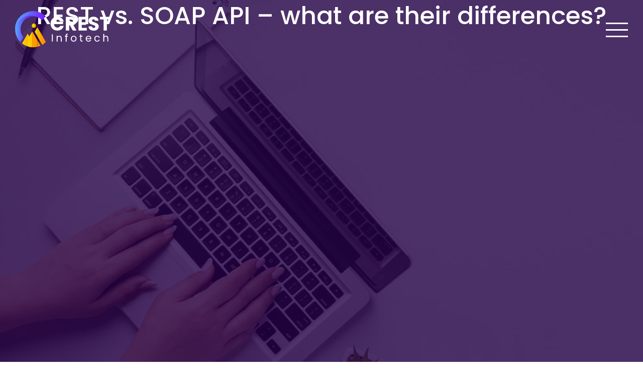

--- FILE ---
content_type: text/html; charset=UTF-8
request_url: https://www.crestinfotech.com/rest-vs-soap-api-what-are-their-differences/
body_size: 32752
content:
<!DOCTYPE html>
<html lang="en-GB" class="no-js">

<head><meta charset="UTF-8"><script>if(navigator.userAgent.match(/MSIE|Internet Explorer/i)||navigator.userAgent.match(/Trident\/7\..*?rv:11/i)){var href=document.location.href;if(!href.match(/[?&]nowprocket/)){if(href.indexOf("?")==-1){if(href.indexOf("#")==-1){document.location.href=href+"?nowprocket=1"}else{document.location.href=href.replace("#","?nowprocket=1#")}}else{if(href.indexOf("#")==-1){document.location.href=href+"&nowprocket=1"}else{document.location.href=href.replace("#","&nowprocket=1#")}}}}</script><script>(()=>{class RocketLazyLoadScripts{constructor(){this.v="2.0.3",this.userEvents=["keydown","keyup","mousedown","mouseup","mousemove","mouseover","mouseenter","mouseout","mouseleave","touchmove","touchstart","touchend","touchcancel","wheel","click","dblclick","input","visibilitychange"],this.attributeEvents=["onblur","onclick","oncontextmenu","ondblclick","onfocus","onmousedown","onmouseenter","onmouseleave","onmousemove","onmouseout","onmouseover","onmouseup","onmousewheel","onscroll","onsubmit"]}async t(){this.i(),this.o(),/iP(ad|hone)/.test(navigator.userAgent)&&this.h(),this.u(),this.l(this),this.m(),this.k(this),this.p(this),this._(),await Promise.all([this.R(),this.L()]),this.lastBreath=Date.now(),this.S(this),this.P(),this.D(),this.O(),this.M(),await this.C(this.delayedScripts.normal),await this.C(this.delayedScripts.defer),await this.C(this.delayedScripts.async),this.F("domReady"),await this.T(),await this.j(),await this.I(),this.F("windowLoad"),await this.A(),window.dispatchEvent(new Event("rocket-allScriptsLoaded")),this.everythingLoaded=!0,this.lastTouchEnd&&await new Promise((t=>setTimeout(t,500-Date.now()+this.lastTouchEnd))),this.H(),this.F("all"),this.U(),this.W()}i(){this.CSPIssue=sessionStorage.getItem("rocketCSPIssue"),document.addEventListener("securitypolicyviolation",(t=>{this.CSPIssue||"script-src-elem"!==t.violatedDirective||"data"!==t.blockedURI||(this.CSPIssue=!0,sessionStorage.setItem("rocketCSPIssue",!0))}),{isRocket:!0})}o(){window.addEventListener("pageshow",(t=>{this.persisted=t.persisted,this.realWindowLoadedFired=!0}),{isRocket:!0}),window.addEventListener("pagehide",(()=>{this.onFirstUserAction=null}),{isRocket:!0})}h(){let t;function e(e){t=e}window.addEventListener("touchstart",e,{isRocket:!0}),window.addEventListener("touchend",(function i(o){Math.abs(o.changedTouches[0].pageX-t.changedTouches[0].pageX)<10&&Math.abs(o.changedTouches[0].pageY-t.changedTouches[0].pageY)<10&&o.timeStamp-t.timeStamp<200&&(o.target.dispatchEvent(new PointerEvent("click",{target:o.target,bubbles:!0,cancelable:!0,detail:1})),event.preventDefault(),window.removeEventListener("touchstart",e,{isRocket:!0}),window.removeEventListener("touchend",i,{isRocket:!0}))}),{isRocket:!0})}q(t){this.userActionTriggered||("mousemove"!==t.type||this.firstMousemoveIgnored?"keyup"===t.type||"mouseover"===t.type||"mouseout"===t.type||(this.userActionTriggered=!0,this.onFirstUserAction&&this.onFirstUserAction()):this.firstMousemoveIgnored=!0),"click"===t.type&&t.preventDefault(),this.savedUserEvents.length>0&&(t.stopPropagation(),t.stopImmediatePropagation()),"touchstart"===this.lastEvent&&"touchend"===t.type&&(this.lastTouchEnd=Date.now()),"click"===t.type&&(this.lastTouchEnd=0),this.lastEvent=t.type,this.savedUserEvents.push(t)}u(){this.savedUserEvents=[],this.userEventHandler=this.q.bind(this),this.userEvents.forEach((t=>window.addEventListener(t,this.userEventHandler,{passive:!1,isRocket:!0})))}U(){this.userEvents.forEach((t=>window.removeEventListener(t,this.userEventHandler,{passive:!1,isRocket:!0}))),this.savedUserEvents.forEach((t=>{t.target.dispatchEvent(new window[t.constructor.name](t.type,t))}))}m(){this.eventsMutationObserver=new MutationObserver((t=>{const e="return false";for(const i of t){if("attributes"===i.type){const t=i.target.getAttribute(i.attributeName);t&&t!==e&&(i.target.setAttribute("data-rocket-"+i.attributeName,t),i.target["rocket"+i.attributeName]=new Function("event",t),i.target.setAttribute(i.attributeName,e))}"childList"===i.type&&i.addedNodes.forEach((t=>{if(t.nodeType===Node.ELEMENT_NODE)for(const i of t.attributes)this.attributeEvents.includes(i.name)&&i.value&&""!==i.value&&(t.setAttribute("data-rocket-"+i.name,i.value),t["rocket"+i.name]=new Function("event",i.value),t.setAttribute(i.name,e))}))}})),this.eventsMutationObserver.observe(document,{subtree:!0,childList:!0,attributeFilter:this.attributeEvents})}H(){this.eventsMutationObserver.disconnect(),this.attributeEvents.forEach((t=>{document.querySelectorAll("[data-rocket-"+t+"]").forEach((e=>{e.setAttribute(t,e.getAttribute("data-rocket-"+t)),e.removeAttribute("data-rocket-"+t)}))}))}k(t){Object.defineProperty(HTMLElement.prototype,"onclick",{get(){return this.rocketonclick||null},set(e){this.rocketonclick=e,this.setAttribute(t.everythingLoaded?"onclick":"data-rocket-onclick","this.rocketonclick(event)")}})}S(t){function e(e,i){let o=e[i];e[i]=null,Object.defineProperty(e,i,{get:()=>o,set(s){t.everythingLoaded?o=s:e["rocket"+i]=o=s}})}e(document,"onreadystatechange"),e(window,"onload"),e(window,"onpageshow");try{Object.defineProperty(document,"readyState",{get:()=>t.rocketReadyState,set(e){t.rocketReadyState=e},configurable:!0}),document.readyState="loading"}catch(t){console.log("WPRocket DJE readyState conflict, bypassing")}}l(t){this.originalAddEventListener=EventTarget.prototype.addEventListener,this.originalRemoveEventListener=EventTarget.prototype.removeEventListener,this.savedEventListeners=[],EventTarget.prototype.addEventListener=function(e,i,o){o&&o.isRocket||!t.B(e,this)&&!t.userEvents.includes(e)||t.B(e,this)&&!t.userActionTriggered||e.startsWith("rocket-")||t.everythingLoaded?t.originalAddEventListener.call(this,e,i,o):t.savedEventListeners.push({target:this,remove:!1,type:e,func:i,options:o})},EventTarget.prototype.removeEventListener=function(e,i,o){o&&o.isRocket||!t.B(e,this)&&!t.userEvents.includes(e)||t.B(e,this)&&!t.userActionTriggered||e.startsWith("rocket-")||t.everythingLoaded?t.originalRemoveEventListener.call(this,e,i,o):t.savedEventListeners.push({target:this,remove:!0,type:e,func:i,options:o})}}F(t){"all"===t&&(EventTarget.prototype.addEventListener=this.originalAddEventListener,EventTarget.prototype.removeEventListener=this.originalRemoveEventListener),this.savedEventListeners=this.savedEventListeners.filter((e=>{let i=e.type,o=e.target||window;return"domReady"===t&&"DOMContentLoaded"!==i&&"readystatechange"!==i||("windowLoad"===t&&"load"!==i&&"readystatechange"!==i&&"pageshow"!==i||(this.B(i,o)&&(i="rocket-"+i),e.remove?o.removeEventListener(i,e.func,e.options):o.addEventListener(i,e.func,e.options),!1))}))}p(t){let e;function i(e){return t.everythingLoaded?e:e.split(" ").map((t=>"load"===t||t.startsWith("load.")?"rocket-jquery-load":t)).join(" ")}function o(o){function s(e){const s=o.fn[e];o.fn[e]=o.fn.init.prototype[e]=function(){return this[0]===window&&t.userActionTriggered&&("string"==typeof arguments[0]||arguments[0]instanceof String?arguments[0]=i(arguments[0]):"object"==typeof arguments[0]&&Object.keys(arguments[0]).forEach((t=>{const e=arguments[0][t];delete arguments[0][t],arguments[0][i(t)]=e}))),s.apply(this,arguments),this}}if(o&&o.fn&&!t.allJQueries.includes(o)){const e={DOMContentLoaded:[],"rocket-DOMContentLoaded":[]};for(const t in e)document.addEventListener(t,(()=>{e[t].forEach((t=>t()))}),{isRocket:!0});o.fn.ready=o.fn.init.prototype.ready=function(i){function s(){parseInt(o.fn.jquery)>2?setTimeout((()=>i.bind(document)(o))):i.bind(document)(o)}return t.realDomReadyFired?!t.userActionTriggered||t.fauxDomReadyFired?s():e["rocket-DOMContentLoaded"].push(s):e.DOMContentLoaded.push(s),o([])},s("on"),s("one"),s("off"),t.allJQueries.push(o)}e=o}t.allJQueries=[],o(window.jQuery),Object.defineProperty(window,"jQuery",{get:()=>e,set(t){o(t)}})}P(){const t=new Map;document.write=document.writeln=function(e){const i=document.currentScript,o=document.createRange(),s=i.parentElement;let n=t.get(i);void 0===n&&(n=i.nextSibling,t.set(i,n));const c=document.createDocumentFragment();o.setStart(c,0),c.appendChild(o.createContextualFragment(e)),s.insertBefore(c,n)}}async R(){return new Promise((t=>{this.userActionTriggered?t():this.onFirstUserAction=t}))}async L(){return new Promise((t=>{document.addEventListener("DOMContentLoaded",(()=>{this.realDomReadyFired=!0,t()}),{isRocket:!0})}))}async I(){return this.realWindowLoadedFired?Promise.resolve():new Promise((t=>{window.addEventListener("load",t,{isRocket:!0})}))}M(){this.pendingScripts=[];this.scriptsMutationObserver=new MutationObserver((t=>{for(const e of t)e.addedNodes.forEach((t=>{"SCRIPT"!==t.tagName||t.noModule||t.isWPRocket||this.pendingScripts.push({script:t,promise:new Promise((e=>{const i=()=>{const i=this.pendingScripts.findIndex((e=>e.script===t));i>=0&&this.pendingScripts.splice(i,1),e()};t.addEventListener("load",i,{isRocket:!0}),t.addEventListener("error",i,{isRocket:!0}),setTimeout(i,1e3)}))})}))})),this.scriptsMutationObserver.observe(document,{childList:!0,subtree:!0})}async j(){await this.J(),this.pendingScripts.length?(await this.pendingScripts[0].promise,await this.j()):this.scriptsMutationObserver.disconnect()}D(){this.delayedScripts={normal:[],async:[],defer:[]},document.querySelectorAll("script[type$=rocketlazyloadscript]").forEach((t=>{t.hasAttribute("data-rocket-src")?t.hasAttribute("async")&&!1!==t.async?this.delayedScripts.async.push(t):t.hasAttribute("defer")&&!1!==t.defer||"module"===t.getAttribute("data-rocket-type")?this.delayedScripts.defer.push(t):this.delayedScripts.normal.push(t):this.delayedScripts.normal.push(t)}))}async _(){await this.L();let t=[];document.querySelectorAll("script[type$=rocketlazyloadscript][data-rocket-src]").forEach((e=>{let i=e.getAttribute("data-rocket-src");if(i&&!i.startsWith("data:")){i.startsWith("//")&&(i=location.protocol+i);try{const o=new URL(i).origin;o!==location.origin&&t.push({src:o,crossOrigin:e.crossOrigin||"module"===e.getAttribute("data-rocket-type")})}catch(t){}}})),t=[...new Map(t.map((t=>[JSON.stringify(t),t]))).values()],this.N(t,"preconnect")}async $(t){if(await this.G(),!0!==t.noModule||!("noModule"in HTMLScriptElement.prototype))return new Promise((e=>{let i;function o(){(i||t).setAttribute("data-rocket-status","executed"),e()}try{if(navigator.userAgent.includes("Firefox/")||""===navigator.vendor||this.CSPIssue)i=document.createElement("script"),[...t.attributes].forEach((t=>{let e=t.nodeName;"type"!==e&&("data-rocket-type"===e&&(e="type"),"data-rocket-src"===e&&(e="src"),i.setAttribute(e,t.nodeValue))})),t.text&&(i.text=t.text),t.nonce&&(i.nonce=t.nonce),i.hasAttribute("src")?(i.addEventListener("load",o,{isRocket:!0}),i.addEventListener("error",(()=>{i.setAttribute("data-rocket-status","failed-network"),e()}),{isRocket:!0}),setTimeout((()=>{i.isConnected||e()}),1)):(i.text=t.text,o()),i.isWPRocket=!0,t.parentNode.replaceChild(i,t);else{const i=t.getAttribute("data-rocket-type"),s=t.getAttribute("data-rocket-src");i?(t.type=i,t.removeAttribute("data-rocket-type")):t.removeAttribute("type"),t.addEventListener("load",o,{isRocket:!0}),t.addEventListener("error",(i=>{this.CSPIssue&&i.target.src.startsWith("data:")?(console.log("WPRocket: CSP fallback activated"),t.removeAttribute("src"),this.$(t).then(e)):(t.setAttribute("data-rocket-status","failed-network"),e())}),{isRocket:!0}),s?(t.fetchPriority="high",t.removeAttribute("data-rocket-src"),t.src=s):t.src="data:text/javascript;base64,"+window.btoa(unescape(encodeURIComponent(t.text)))}}catch(i){t.setAttribute("data-rocket-status","failed-transform"),e()}}));t.setAttribute("data-rocket-status","skipped")}async C(t){const e=t.shift();return e?(e.isConnected&&await this.$(e),this.C(t)):Promise.resolve()}O(){this.N([...this.delayedScripts.normal,...this.delayedScripts.defer,...this.delayedScripts.async],"preload")}N(t,e){this.trash=this.trash||[];let i=!0;var o=document.createDocumentFragment();t.forEach((t=>{const s=t.getAttribute&&t.getAttribute("data-rocket-src")||t.src;if(s&&!s.startsWith("data:")){const n=document.createElement("link");n.href=s,n.rel=e,"preconnect"!==e&&(n.as="script",n.fetchPriority=i?"high":"low"),t.getAttribute&&"module"===t.getAttribute("data-rocket-type")&&(n.crossOrigin=!0),t.crossOrigin&&(n.crossOrigin=t.crossOrigin),t.integrity&&(n.integrity=t.integrity),t.nonce&&(n.nonce=t.nonce),o.appendChild(n),this.trash.push(n),i=!1}})),document.head.appendChild(o)}W(){this.trash.forEach((t=>t.remove()))}async T(){try{document.readyState="interactive"}catch(t){}this.fauxDomReadyFired=!0;try{await this.G(),document.dispatchEvent(new Event("rocket-readystatechange")),await this.G(),document.rocketonreadystatechange&&document.rocketonreadystatechange(),await this.G(),document.dispatchEvent(new Event("rocket-DOMContentLoaded")),await this.G(),window.dispatchEvent(new Event("rocket-DOMContentLoaded"))}catch(t){console.error(t)}}async A(){try{document.readyState="complete"}catch(t){}try{await this.G(),document.dispatchEvent(new Event("rocket-readystatechange")),await this.G(),document.rocketonreadystatechange&&document.rocketonreadystatechange(),await this.G(),window.dispatchEvent(new Event("rocket-load")),await this.G(),window.rocketonload&&window.rocketonload(),await this.G(),this.allJQueries.forEach((t=>t(window).trigger("rocket-jquery-load"))),await this.G();const t=new Event("rocket-pageshow");t.persisted=this.persisted,window.dispatchEvent(t),await this.G(),window.rocketonpageshow&&window.rocketonpageshow({persisted:this.persisted})}catch(t){console.error(t)}}async G(){Date.now()-this.lastBreath>45&&(await this.J(),this.lastBreath=Date.now())}async J(){return document.hidden?new Promise((t=>setTimeout(t))):new Promise((t=>requestAnimationFrame(t)))}B(t,e){return e===document&&"readystatechange"===t||(e===document&&"DOMContentLoaded"===t||(e===window&&"DOMContentLoaded"===t||(e===window&&"load"===t||e===window&&"pageshow"===t)))}static run(){(new RocketLazyLoadScripts).t()}}RocketLazyLoadScripts.run()})();</script>
    
    <meta name="viewport" content="width=device-width, initial-scale=1">
    <meta name="viewport" content="initial-scale=1.0, maximum-scale=1.0, user-scalable=no">
    <link rel="preload" as="image" href="https://www.crestinfotech.com/wp-content/uploads/2025/02/home-banner1.webp" type="image/webp" fetchpriority="high">
    <link rel="preconnect" href="https://fonts.googleapis.com">
    <link rel="preconnect" href="https://fonts.gstatic.com" crossorigin>
    
    
    <link rel="profile" href="http://gmpg.org/xfn/11">
        <link rel="pingback" href="https://www.crestinfotech.com/xmlrpc.php">
            <meta name='robots' content='index, follow, max-image-preview:large, max-snippet:-1, max-video-preview:-1' />
	<style>img:is([sizes="auto" i], [sizes^="auto," i]) { contain-intrinsic-size: 3000px 1500px }</style>
	
	<!-- This site is optimized with the Yoast SEO plugin v25.5 - https://yoast.com/wordpress/plugins/seo/ -->
	<title>REST vs. SOAP API – what are their differences? | Crest Infotech</title><link rel="preload" data-rocket-preload as="image" href="https://www.crestinfotech.com/wp-content/uploads/2024/07/blog.webp" fetchpriority="high"><link rel="preload" data-rocket-preload as="style" href="https://fonts.googleapis.com/css2?family=Poppins:ital,wght@0,100;0,200;0,300;0,400;0,500;0,600;0,700;0,800;0,900;1,100;1,200;1,300;1,400;1,500;1,600;1,700;1,800;1,900&#038;family=Montserrat:ital,wght@0,100..900;1,100..900&#038;family=Poppins:ital,wght@0,100;0,200;0,300;0,400;0,500;0,600;0,700;0,800;0,900;1,100;1,200;1,300;1,400;1,500;1,600;1,700;1,800;1,900&#038;display=swap" /><link rel="stylesheet" href="https://fonts.googleapis.com/css2?family=Poppins:ital,wght@0,100;0,200;0,300;0,400;0,500;0,600;0,700;0,800;0,900;1,100;1,200;1,300;1,400;1,500;1,600;1,700;1,800;1,900&#038;family=Montserrat:ital,wght@0,100..900;1,100..900&#038;family=Poppins:ital,wght@0,100;0,200;0,300;0,400;0,500;0,600;0,700;0,800;0,900;1,100;1,200;1,300;1,400;1,500;1,600;1,700;1,800;1,900&#038;display=swap" media="print" onload="this.media='all'" /><noscript><link rel="stylesheet" href="https://fonts.googleapis.com/css2?family=Poppins:ital,wght@0,100;0,200;0,300;0,400;0,500;0,600;0,700;0,800;0,900;1,100;1,200;1,300;1,400;1,500;1,600;1,700;1,800;1,900&#038;family=Montserrat:ital,wght@0,100..900;1,100..900&#038;family=Poppins:ital,wght@0,100;0,200;0,300;0,400;0,500;0,600;0,700;0,800;0,900;1,100;1,200;1,300;1,400;1,500;1,600;1,700;1,800;1,900&#038;display=swap" /></noscript>
	<meta name="description" content="Many business owners question themselves when it comes to choosing the API type: should I create my Web API with REST or SOAP? We have seen REST supremacy in the production of the API over the last decade, but SOAP still finds itself in unique industries." />
	<link rel="canonical" href="https://www.crestinfotech.com/rest-vs-soap-api-what-are-their-differences/" />
	<meta property="og:locale" content="en_GB" />
	<meta property="og:type" content="article" />
	<meta property="og:title" content="REST vs. SOAP API – what are their differences? | Crest Infotech" />
	<meta property="og:description" content="Many business owners question themselves when it comes to choosing the API type: should I create my Web API with REST or SOAP? We have seen REST supremacy in the production of the API over the last decade, but SOAP still finds itself in unique industries." />
	<meta property="og:url" content="https://www.crestinfotech.com/rest-vs-soap-api-what-are-their-differences/" />
	<meta property="og:site_name" content="Crest Infotech" />
	<meta property="article:publisher" content="https://www.facebook.com/crest.infotech/" />
	<meta property="article:author" content="https://www.facebook.com/crestwebtech" />
	<meta property="article:published_time" content="2021-02-10T10:35:50+00:00" />
	<meta property="og:image" content="https://www.crestinfotech.com/wp-content/uploads/2021/02/soap-vs-rest-banner.png" />
	<meta property="og:image:width" content="768" />
	<meta property="og:image:height" content="353" />
	<meta property="og:image:type" content="image/png" />
	<meta name="author" content="Rakshit Patel" />
	<meta name="twitter:card" content="summary_large_image" />
	<meta name="twitter:creator" content="@https://twitter.com/raxit4u2" />
	<meta name="twitter:site" content="@crestwebtech" />
	<meta name="twitter:label1" content="Written by" />
	<meta name="twitter:data1" content="Rakshit Patel" />
	<meta name="twitter:label2" content="Estimated reading time" />
	<meta name="twitter:data2" content="6 minutes" />
	<script type="application/ld+json" class="yoast-schema-graph">{"@context":"https://schema.org","@graph":[{"@type":"Article","@id":"https://www.crestinfotech.com/rest-vs-soap-api-what-are-their-differences/#article","isPartOf":{"@id":"https://www.crestinfotech.com/rest-vs-soap-api-what-are-their-differences/"},"author":{"name":"Rakshit Patel","@id":"https://www.crestinfotech.com/#/schema/person/d12ffdc4ec32ec1c862e69efe792a767"},"headline":"REST vs. SOAP API – what are their differences?","datePublished":"2021-02-10T10:35:50+00:00","mainEntityOfPage":{"@id":"https://www.crestinfotech.com/rest-vs-soap-api-what-are-their-differences/"},"wordCount":1210,"commentCount":0,"publisher":{"@id":"https://www.crestinfotech.com/#organization"},"image":{"@id":"https://www.crestinfotech.com/rest-vs-soap-api-what-are-their-differences/#primaryimage"},"thumbnailUrl":"https://www.crestinfotech.com/wp-content/uploads/2021/02/soap-vs-rest-banner.png","keywords":["AngularJS","Best PHP Development Tools","React.JS","Web Development"],"articleSection":["NodeJS Development","ReactJS Development","Mobile App Development","Web Development","PHP Development"],"inLanguage":"en-GB","potentialAction":[{"@type":"CommentAction","name":"Comment","target":["https://www.crestinfotech.com/rest-vs-soap-api-what-are-their-differences/#respond"]}]},{"@type":"WebPage","@id":"https://www.crestinfotech.com/rest-vs-soap-api-what-are-their-differences/","url":"https://www.crestinfotech.com/rest-vs-soap-api-what-are-their-differences/","name":"REST vs. SOAP API – what are their differences? | Crest Infotech","isPartOf":{"@id":"https://www.crestinfotech.com/#website"},"primaryImageOfPage":{"@id":"https://www.crestinfotech.com/rest-vs-soap-api-what-are-their-differences/#primaryimage"},"image":{"@id":"https://www.crestinfotech.com/rest-vs-soap-api-what-are-their-differences/#primaryimage"},"thumbnailUrl":"https://www.crestinfotech.com/wp-content/uploads/2021/02/soap-vs-rest-banner.png","datePublished":"2021-02-10T10:35:50+00:00","description":"Many business owners question themselves when it comes to choosing the API type: should I create my Web API with REST or SOAP? We have seen REST supremacy in the production of the API over the last decade, but SOAP still finds itself in unique industries.","breadcrumb":{"@id":"https://www.crestinfotech.com/rest-vs-soap-api-what-are-their-differences/#breadcrumb"},"inLanguage":"en-GB","potentialAction":[{"@type":"ReadAction","target":["https://www.crestinfotech.com/rest-vs-soap-api-what-are-their-differences/"]}]},{"@type":"ImageObject","inLanguage":"en-GB","@id":"https://www.crestinfotech.com/rest-vs-soap-api-what-are-their-differences/#primaryimage","url":"https://www.crestinfotech.com/wp-content/uploads/2021/02/soap-vs-rest-banner.png","contentUrl":"https://www.crestinfotech.com/wp-content/uploads/2021/02/soap-vs-rest-banner.png","width":768,"height":353,"caption":"soap vs rest banner"},{"@type":"BreadcrumbList","@id":"https://www.crestinfotech.com/rest-vs-soap-api-what-are-their-differences/#breadcrumb","itemListElement":[{"@type":"ListItem","position":1,"name":"Home","item":"https://www.crestinfotech.com/"},{"@type":"ListItem","position":2,"name":"REST vs. SOAP API – what are their differences?"}]},{"@type":"WebSite","@id":"https://www.crestinfotech.com/#website","url":"https://www.crestinfotech.com/","name":"Crest Infotech","description":"","publisher":{"@id":"https://www.crestinfotech.com/#organization"},"potentialAction":[{"@type":"SearchAction","target":{"@type":"EntryPoint","urlTemplate":"https://www.crestinfotech.com/?s={search_term_string}"},"query-input":{"@type":"PropertyValueSpecification","valueRequired":true,"valueName":"search_term_string"}}],"inLanguage":"en-GB"},{"@type":"Organization","@id":"https://www.crestinfotech.com/#organization","name":"Crest Infotech","url":"https://www.crestinfotech.com/","logo":{"@type":"ImageObject","inLanguage":"en-GB","@id":"https://www.crestinfotech.com/#/schema/logo/image/","url":"https://www.crestinfotech.com/wp-content/uploads/2024/05/logo-white.png","contentUrl":"https://www.crestinfotech.com/wp-content/uploads/2024/05/logo-white.png","width":412,"height":164,"caption":"Crest Infotech"},"image":{"@id":"https://www.crestinfotech.com/#/schema/logo/image/"},"sameAs":["https://www.facebook.com/crest.infotech/","https://x.com/crestwebtech"]},{"@type":"Person","@id":"https://www.crestinfotech.com/#/schema/person/d12ffdc4ec32ec1c862e69efe792a767","name":"Rakshit Patel","image":{"@type":"ImageObject","inLanguage":"en-GB","@id":"https://www.crestinfotech.com/#/schema/person/image/","url":"https://secure.gravatar.com/avatar/34e3fe5d06a8c4bbc9b8d82d4ab40deb7410416d1cdb469faefea3091b08b623?s=96&d=mm&r=g","contentUrl":"https://secure.gravatar.com/avatar/34e3fe5d06a8c4bbc9b8d82d4ab40deb7410416d1cdb469faefea3091b08b623?s=96&d=mm&r=g","caption":"Rakshit Patel"},"description":"I am the Founder of Crest Infotech With over 18 years’ experience in web design, web development, mobile apps development and content marketing. I ensure that we deliver quality website to you which is optimized to improve your business, sales and profits. We create websites that rank at the top of Google and can be easily updated by you.","sameAs":["https://www.crestinfotech.com","https://www.facebook.com/crestwebtech","https://www.instagram.com/crest.infotech/","https://www.linkedin.com/company/crest-infotech","https://x.com/https://twitter.com/raxit4u2"],"url":"https://www.crestinfotech.com/author/admin/"}]}</script>
	<!-- / Yoast SEO plugin. -->


<link rel='dns-prefetch' href='//static.addtoany.com' />
<link href='https://fonts.gstatic.com' crossorigin rel='preconnect' />
<link rel="alternate" type="application/rss+xml" title="Crest Infotech &raquo; Feed" href="https://www.crestinfotech.com/feed/" />
<link rel="alternate" type="application/rss+xml" title="Crest Infotech &raquo; Comments Feed" href="https://www.crestinfotech.com/comments/feed/" />
<link rel="alternate" type="application/rss+xml" title="Crest Infotech &raquo; REST vs. SOAP API – what are their differences? Comments Feed" href="https://www.crestinfotech.com/rest-vs-soap-api-what-are-their-differences/feed/" />
<style id='wp-emoji-styles-inline-css' type='text/css'>

	img.wp-smiley, img.emoji {
		display: inline !important;
		border: none !important;
		box-shadow: none !important;
		height: 1em !important;
		width: 1em !important;
		margin: 0 0.07em !important;
		vertical-align: -0.1em !important;
		background: none !important;
		padding: 0 !important;
	}
</style>
<link rel='stylesheet' id='wp-block-library-css' href='https://www.crestinfotech.com/wp-includes/css/dist/block-library/style.min.css?ver=6.8.3' type='text/css' media='all' />
<style id='classic-theme-styles-inline-css' type='text/css'>
/*! This file is auto-generated */
.wp-block-button__link{color:#fff;background-color:#32373c;border-radius:9999px;box-shadow:none;text-decoration:none;padding:calc(.667em + 2px) calc(1.333em + 2px);font-size:1.125em}.wp-block-file__button{background:#32373c;color:#fff;text-decoration:none}
</style>
<style id='global-styles-inline-css' type='text/css'>
:root{--wp--preset--aspect-ratio--square: 1;--wp--preset--aspect-ratio--4-3: 4/3;--wp--preset--aspect-ratio--3-4: 3/4;--wp--preset--aspect-ratio--3-2: 3/2;--wp--preset--aspect-ratio--2-3: 2/3;--wp--preset--aspect-ratio--16-9: 16/9;--wp--preset--aspect-ratio--9-16: 9/16;--wp--preset--color--black: #000000;--wp--preset--color--cyan-bluish-gray: #abb8c3;--wp--preset--color--white: #ffffff;--wp--preset--color--pale-pink: #f78da7;--wp--preset--color--vivid-red: #cf2e2e;--wp--preset--color--luminous-vivid-orange: #ff6900;--wp--preset--color--luminous-vivid-amber: #fcb900;--wp--preset--color--light-green-cyan: #7bdcb5;--wp--preset--color--vivid-green-cyan: #00d084;--wp--preset--color--pale-cyan-blue: #8ed1fc;--wp--preset--color--vivid-cyan-blue: #0693e3;--wp--preset--color--vivid-purple: #9b51e0;--wp--preset--gradient--vivid-cyan-blue-to-vivid-purple: linear-gradient(135deg,rgba(6,147,227,1) 0%,rgb(155,81,224) 100%);--wp--preset--gradient--light-green-cyan-to-vivid-green-cyan: linear-gradient(135deg,rgb(122,220,180) 0%,rgb(0,208,130) 100%);--wp--preset--gradient--luminous-vivid-amber-to-luminous-vivid-orange: linear-gradient(135deg,rgba(252,185,0,1) 0%,rgba(255,105,0,1) 100%);--wp--preset--gradient--luminous-vivid-orange-to-vivid-red: linear-gradient(135deg,rgba(255,105,0,1) 0%,rgb(207,46,46) 100%);--wp--preset--gradient--very-light-gray-to-cyan-bluish-gray: linear-gradient(135deg,rgb(238,238,238) 0%,rgb(169,184,195) 100%);--wp--preset--gradient--cool-to-warm-spectrum: linear-gradient(135deg,rgb(74,234,220) 0%,rgb(151,120,209) 20%,rgb(207,42,186) 40%,rgb(238,44,130) 60%,rgb(251,105,98) 80%,rgb(254,248,76) 100%);--wp--preset--gradient--blush-light-purple: linear-gradient(135deg,rgb(255,206,236) 0%,rgb(152,150,240) 100%);--wp--preset--gradient--blush-bordeaux: linear-gradient(135deg,rgb(254,205,165) 0%,rgb(254,45,45) 50%,rgb(107,0,62) 100%);--wp--preset--gradient--luminous-dusk: linear-gradient(135deg,rgb(255,203,112) 0%,rgb(199,81,192) 50%,rgb(65,88,208) 100%);--wp--preset--gradient--pale-ocean: linear-gradient(135deg,rgb(255,245,203) 0%,rgb(182,227,212) 50%,rgb(51,167,181) 100%);--wp--preset--gradient--electric-grass: linear-gradient(135deg,rgb(202,248,128) 0%,rgb(113,206,126) 100%);--wp--preset--gradient--midnight: linear-gradient(135deg,rgb(2,3,129) 0%,rgb(40,116,252) 100%);--wp--preset--font-size--small: 13px;--wp--preset--font-size--medium: 20px;--wp--preset--font-size--large: 36px;--wp--preset--font-size--x-large: 42px;--wp--preset--spacing--20: 0.44rem;--wp--preset--spacing--30: 0.67rem;--wp--preset--spacing--40: 1rem;--wp--preset--spacing--50: 1.5rem;--wp--preset--spacing--60: 2.25rem;--wp--preset--spacing--70: 3.38rem;--wp--preset--spacing--80: 5.06rem;--wp--preset--shadow--natural: 6px 6px 9px rgba(0, 0, 0, 0.2);--wp--preset--shadow--deep: 12px 12px 50px rgba(0, 0, 0, 0.4);--wp--preset--shadow--sharp: 6px 6px 0px rgba(0, 0, 0, 0.2);--wp--preset--shadow--outlined: 6px 6px 0px -3px rgba(255, 255, 255, 1), 6px 6px rgba(0, 0, 0, 1);--wp--preset--shadow--crisp: 6px 6px 0px rgba(0, 0, 0, 1);}:where(.is-layout-flex){gap: 0.5em;}:where(.is-layout-grid){gap: 0.5em;}body .is-layout-flex{display: flex;}.is-layout-flex{flex-wrap: wrap;align-items: center;}.is-layout-flex > :is(*, div){margin: 0;}body .is-layout-grid{display: grid;}.is-layout-grid > :is(*, div){margin: 0;}:where(.wp-block-columns.is-layout-flex){gap: 2em;}:where(.wp-block-columns.is-layout-grid){gap: 2em;}:where(.wp-block-post-template.is-layout-flex){gap: 1.25em;}:where(.wp-block-post-template.is-layout-grid){gap: 1.25em;}.has-black-color{color: var(--wp--preset--color--black) !important;}.has-cyan-bluish-gray-color{color: var(--wp--preset--color--cyan-bluish-gray) !important;}.has-white-color{color: var(--wp--preset--color--white) !important;}.has-pale-pink-color{color: var(--wp--preset--color--pale-pink) !important;}.has-vivid-red-color{color: var(--wp--preset--color--vivid-red) !important;}.has-luminous-vivid-orange-color{color: var(--wp--preset--color--luminous-vivid-orange) !important;}.has-luminous-vivid-amber-color{color: var(--wp--preset--color--luminous-vivid-amber) !important;}.has-light-green-cyan-color{color: var(--wp--preset--color--light-green-cyan) !important;}.has-vivid-green-cyan-color{color: var(--wp--preset--color--vivid-green-cyan) !important;}.has-pale-cyan-blue-color{color: var(--wp--preset--color--pale-cyan-blue) !important;}.has-vivid-cyan-blue-color{color: var(--wp--preset--color--vivid-cyan-blue) !important;}.has-vivid-purple-color{color: var(--wp--preset--color--vivid-purple) !important;}.has-black-background-color{background-color: var(--wp--preset--color--black) !important;}.has-cyan-bluish-gray-background-color{background-color: var(--wp--preset--color--cyan-bluish-gray) !important;}.has-white-background-color{background-color: var(--wp--preset--color--white) !important;}.has-pale-pink-background-color{background-color: var(--wp--preset--color--pale-pink) !important;}.has-vivid-red-background-color{background-color: var(--wp--preset--color--vivid-red) !important;}.has-luminous-vivid-orange-background-color{background-color: var(--wp--preset--color--luminous-vivid-orange) !important;}.has-luminous-vivid-amber-background-color{background-color: var(--wp--preset--color--luminous-vivid-amber) !important;}.has-light-green-cyan-background-color{background-color: var(--wp--preset--color--light-green-cyan) !important;}.has-vivid-green-cyan-background-color{background-color: var(--wp--preset--color--vivid-green-cyan) !important;}.has-pale-cyan-blue-background-color{background-color: var(--wp--preset--color--pale-cyan-blue) !important;}.has-vivid-cyan-blue-background-color{background-color: var(--wp--preset--color--vivid-cyan-blue) !important;}.has-vivid-purple-background-color{background-color: var(--wp--preset--color--vivid-purple) !important;}.has-black-border-color{border-color: var(--wp--preset--color--black) !important;}.has-cyan-bluish-gray-border-color{border-color: var(--wp--preset--color--cyan-bluish-gray) !important;}.has-white-border-color{border-color: var(--wp--preset--color--white) !important;}.has-pale-pink-border-color{border-color: var(--wp--preset--color--pale-pink) !important;}.has-vivid-red-border-color{border-color: var(--wp--preset--color--vivid-red) !important;}.has-luminous-vivid-orange-border-color{border-color: var(--wp--preset--color--luminous-vivid-orange) !important;}.has-luminous-vivid-amber-border-color{border-color: var(--wp--preset--color--luminous-vivid-amber) !important;}.has-light-green-cyan-border-color{border-color: var(--wp--preset--color--light-green-cyan) !important;}.has-vivid-green-cyan-border-color{border-color: var(--wp--preset--color--vivid-green-cyan) !important;}.has-pale-cyan-blue-border-color{border-color: var(--wp--preset--color--pale-cyan-blue) !important;}.has-vivid-cyan-blue-border-color{border-color: var(--wp--preset--color--vivid-cyan-blue) !important;}.has-vivid-purple-border-color{border-color: var(--wp--preset--color--vivid-purple) !important;}.has-vivid-cyan-blue-to-vivid-purple-gradient-background{background: var(--wp--preset--gradient--vivid-cyan-blue-to-vivid-purple) !important;}.has-light-green-cyan-to-vivid-green-cyan-gradient-background{background: var(--wp--preset--gradient--light-green-cyan-to-vivid-green-cyan) !important;}.has-luminous-vivid-amber-to-luminous-vivid-orange-gradient-background{background: var(--wp--preset--gradient--luminous-vivid-amber-to-luminous-vivid-orange) !important;}.has-luminous-vivid-orange-to-vivid-red-gradient-background{background: var(--wp--preset--gradient--luminous-vivid-orange-to-vivid-red) !important;}.has-very-light-gray-to-cyan-bluish-gray-gradient-background{background: var(--wp--preset--gradient--very-light-gray-to-cyan-bluish-gray) !important;}.has-cool-to-warm-spectrum-gradient-background{background: var(--wp--preset--gradient--cool-to-warm-spectrum) !important;}.has-blush-light-purple-gradient-background{background: var(--wp--preset--gradient--blush-light-purple) !important;}.has-blush-bordeaux-gradient-background{background: var(--wp--preset--gradient--blush-bordeaux) !important;}.has-luminous-dusk-gradient-background{background: var(--wp--preset--gradient--luminous-dusk) !important;}.has-pale-ocean-gradient-background{background: var(--wp--preset--gradient--pale-ocean) !important;}.has-electric-grass-gradient-background{background: var(--wp--preset--gradient--electric-grass) !important;}.has-midnight-gradient-background{background: var(--wp--preset--gradient--midnight) !important;}.has-small-font-size{font-size: var(--wp--preset--font-size--small) !important;}.has-medium-font-size{font-size: var(--wp--preset--font-size--medium) !important;}.has-large-font-size{font-size: var(--wp--preset--font-size--large) !important;}.has-x-large-font-size{font-size: var(--wp--preset--font-size--x-large) !important;}
:where(.wp-block-post-template.is-layout-flex){gap: 1.25em;}:where(.wp-block-post-template.is-layout-grid){gap: 1.25em;}
:where(.wp-block-columns.is-layout-flex){gap: 2em;}:where(.wp-block-columns.is-layout-grid){gap: 2em;}
:root :where(.wp-block-pullquote){font-size: 1.5em;line-height: 1.6;}
</style>
<link data-minify="1" rel='stylesheet' id='custom-css-css' href='https://www.crestinfotech.com/wp-content/cache/background-css/1/www.crestinfotech.com/wp-content/cache/min/1/wp-content/themes/crest-infotech/assets/css/custom.css?ver=1768551462&wpr_t=1769541871' type='text/css' media='all' />
<link data-minify="1" rel='stylesheet' id='crest-infotech-style-css' href='https://www.crestinfotech.com/wp-content/cache/background-css/1/www.crestinfotech.com/wp-content/cache/min/1/wp-content/themes/crest-infotech/style.css?ver=1768551462&wpr_t=1769541871' type='text/css' media='all' />
<link rel='stylesheet' id='addtoany-css' href='https://www.crestinfotech.com/wp-content/plugins/add-to-any/addtoany.min.css?ver=1.16' type='text/css' media='all' />
<style id='rocket-lazyload-inline-css' type='text/css'>
.rll-youtube-player{position:relative;padding-bottom:56.23%;height:0;overflow:hidden;max-width:100%;}.rll-youtube-player:focus-within{outline: 2px solid currentColor;outline-offset: 5px;}.rll-youtube-player iframe{position:absolute;top:0;left:0;width:100%;height:100%;z-index:100;background:0 0}.rll-youtube-player img{bottom:0;display:block;left:0;margin:auto;max-width:100%;width:100%;position:absolute;right:0;top:0;border:none;height:auto;-webkit-transition:.4s all;-moz-transition:.4s all;transition:.4s all}.rll-youtube-player img:hover{-webkit-filter:brightness(75%)}.rll-youtube-player .play{height:100%;width:100%;left:0;top:0;position:absolute;background:var(--wpr-bg-1df6e8b9-ad24-4a63-92c1-540f4eb01154) no-repeat center;background-color: transparent !important;cursor:pointer;border:none;}
</style>
<script type="rocketlazyloadscript" data-rocket-type="text/javascript" id="addtoany-core-js-before">
/* <![CDATA[ */
window.a2a_config=window.a2a_config||{};a2a_config.callbacks=[];a2a_config.overlays=[];a2a_config.templates={};a2a_localize = {
	Share: "Share",
	Save: "Save",
	Subscribe: "Subscribe",
	Email: "Email",
	Bookmark: "Bookmark",
	ShowAll: "Show All",
	ShowLess: "Show less",
	FindServices: "Find service(s)",
	FindAnyServiceToAddTo: "Instantly find any service to add to",
	PoweredBy: "Powered by",
	ShareViaEmail: "Share via email",
	SubscribeViaEmail: "Subscribe via email",
	BookmarkInYourBrowser: "Bookmark in your browser",
	BookmarkInstructions: "Press Ctrl+D or \u2318+D to bookmark this page",
	AddToYourFavorites: "Add to your favourites",
	SendFromWebOrProgram: "Send from any email address or email program",
	EmailProgram: "Email program",
	More: "More&#8230;",
	ThanksForSharing: "Thanks for sharing!",
	ThanksForFollowing: "Thanks for following!"
};
/* ]]> */
</script>
<script type="rocketlazyloadscript" data-rocket-type="text/javascript" defer data-rocket-src="https://static.addtoany.com/menu/page.js" id="addtoany-core-js"></script>
<script type="rocketlazyloadscript" data-rocket-type="text/javascript" data-rocket-src="https://www.crestinfotech.com/wp-includes/js/jquery/jquery.min.js?ver=3.7.1" id="jquery-core-js" data-rocket-defer defer></script>
<script type="rocketlazyloadscript" data-rocket-type="text/javascript" data-rocket-src="https://www.crestinfotech.com/wp-includes/js/jquery/jquery-migrate.min.js?ver=3.4.1" id="jquery-migrate-js" data-rocket-defer defer></script>
<script type="rocketlazyloadscript" data-rocket-type="text/javascript" defer data-rocket-src="https://www.crestinfotech.com/wp-content/plugins/add-to-any/addtoany.min.js?ver=1.1" id="addtoany-jquery-js"></script>
<script type="rocketlazyloadscript" data-rocket-type="text/javascript" data-rocket-src="https://www.crestinfotech.com/wp-content/themes/crest-infotech/assets/js/jquery.min.js?ver=6.8.3" id="jquery-js-js" data-rocket-defer defer></script>
<script type="rocketlazyloadscript" data-rocket-type="text/javascript" data-rocket-src="https://www.crestinfotech.com/wp-content/themes/crest-infotech/assets/js/slick.min.js?ver=6.8.3" id="slick.min-js-js" data-rocket-defer defer></script>
<script type="rocketlazyloadscript" data-rocket-type="text/javascript" data-rocket-src="https://www.crestinfotech.com/wp-content/themes/crest-infotech/assets/js/parallax.min.js?ver=6.8.3" id="parallax.min-js-js" data-rocket-defer defer></script>
<script type="rocketlazyloadscript" data-minify="1" data-rocket-type="text/javascript" data-rocket-src="https://www.crestinfotech.com/wp-content/cache/min/1/wp-content/themes/crest-infotech/assets/js/custom.js?ver=1768551462" id="custom-js-js" data-rocket-defer defer></script>
<script type="rocketlazyloadscript"></script><link rel="https://api.w.org/" href="https://www.crestinfotech.com/wp-json/" /><link rel="alternate" title="JSON" type="application/json" href="https://www.crestinfotech.com/wp-json/wp/v2/posts/13470" /><link rel="EditURI" type="application/rsd+xml" title="RSD" href="https://www.crestinfotech.com/xmlrpc.php?rsd" />
<meta name="generator" content="WordPress 6.8.3" />
<link rel='shortlink' href='https://www.crestinfotech.com/?p=13470' />
<link rel="alternate" title="oEmbed (JSON)" type="application/json+oembed" href="https://www.crestinfotech.com/wp-json/oembed/1.0/embed?url=https%3A%2F%2Fwww.crestinfotech.com%2Frest-vs-soap-api-what-are-their-differences%2F" />
<link rel="alternate" title="oEmbed (XML)" type="text/xml+oembed" href="https://www.crestinfotech.com/wp-json/oembed/1.0/embed?url=https%3A%2F%2Fwww.crestinfotech.com%2Frest-vs-soap-api-what-are-their-differences%2F&#038;format=xml" />
<meta name="generator" content="Powered by WPBakery Page Builder - drag and drop page builder for WordPress."/>
<link rel="icon" href="https://www.crestinfotech.com/wp-content/uploads/2024/06/Logo-Icon-128x128-1.png" sizes="32x32" />
<link rel="icon" href="https://www.crestinfotech.com/wp-content/uploads/2024/06/Logo-Icon-128x128-1.png" sizes="192x192" />
<link rel="apple-touch-icon" href="https://www.crestinfotech.com/wp-content/uploads/2024/06/Logo-Icon-128x128-1.png" />
<meta name="msapplication-TileImage" content="https://www.crestinfotech.com/wp-content/uploads/2024/06/Logo-Icon-128x128-1.png" />
		<style type="text/css" id="wp-custom-css">
			.search-post {
	padding: 80px 0 100px 0;
}

.search .nav-links {
	display: flex;
}
[data-wpr-lazyrender] {
	content-visibility: visible;
}
@media screen and (max-width: 768px) {
 .search {
	padding-top: 140px;
}
	
.search-post {
	padding: 50px 0;
}
	
.pagination {
	margin-top: 15px;
}
}
		</style>
		<noscript><style> .wpb_animate_when_almost_visible { opacity: 1; }</style></noscript><noscript><style id="rocket-lazyload-nojs-css">.rll-youtube-player, [data-lazy-src]{display:none !important;}</style></noscript>	<meta name="ahrefs-site-verification" content="d49b58c6e28f5733afc0df565291ca8f27c3d6ed8e30417d244558ba18e24aa2">
    <script type="rocketlazyloadscript">
    var wp_ajax_url = "https://www.crestinfotech.com/wp-admin/admin-ajax.php";
    </script>
	
<!-- Google tag (gtag.js) -->
<script type="rocketlazyloadscript" async data-rocket-src="https://www.googletagmanager.com/gtag/js?id=G-YDVFW2L2MY"></script>
<script type="rocketlazyloadscript">
  window.dataLayer = window.dataLayer || [];
  function gtag(){dataLayer.push(arguments);}
  gtag('js', new Date());

  gtag('config', 'G-YDVFW2L2MY');
</script>

<style id="wpr-lazyload-bg-container"></style><style id="wpr-lazyload-bg-exclusion"></style>
<noscript>
<style id="wpr-lazyload-bg-nostyle">.about-us-detail li:before,.outlined li::before{--wpr-bg-a0d5298b-99ec-4912-9d27-f94d230f5724: url('https://www.crestinfotech.com/wp-content/themes/crest-infotech/assets/images/checked.svg');}.about-us-progress h4::before{--wpr-bg-7f9365c5-bb6d-4b8e-8087-640a02eba72f: url('https://www.crestinfotech.com/wp-content/themes/crest-infotech/assets/images/arrow-down-sign-to-navigate.webp');}.navbar-collapse{--wpr-bg-5dc20a9a-a6a2-4660-bd2e-4b9aeabfdffe: url('https://www.crestinfotech.com/wp-content/themes/crest-infotech/assets/images/header-bg.webp');}.icon-with-text.swipe-to-match::before{--wpr-bg-82d7522d-443c-4555-acb2-3fcd2b2f2078: url('https://www.crestinfotech.com/wp-content/themes/crest-infotech/assets/images/swipe.webp');}.icon-with-text.photo-uploads::before{--wpr-bg-0d6a18d3-e640-4a75-9c11-f1650935c96b: url('https://www.crestinfotech.com/wp-content/themes/crest-infotech/assets/images/photo-upload.webp');}.icon-with-text.connect-via-photos::before{--wpr-bg-ac64344d-591d-41a3-b705-50d7b693aade: url('https://www.crestinfotech.com/wp-content/themes/crest-infotech/assets/images/link.webp');}.icon-with-text.purchase-image::before{--wpr-bg-3487f998-a45d-4462-907f-307211b01d1a: url('https://www.crestinfotech.com/wp-content/themes/crest-infotech/assets/images/purchase.webp');}.icon-with-text.year-in-review::before{--wpr-bg-2e89f1df-186f-43c0-8616-14f64ab00936: url('https://www.crestinfotech.com/wp-content/themes/crest-infotech/assets/images/review.webp');}.icon-with-text.bucket-list::before{--wpr-bg-c93e87d4-e398-406f-82b7-2f51dcb6f069: url('https://www.crestinfotech.com/wp-content/themes/crest-infotech/assets/images/clipboard.webp');}.icon-with-text.sharing-posts::before{--wpr-bg-43a7300a-4906-48b4-a4de-d53d265a588b: url('https://www.crestinfotech.com/wp-content/themes/crest-infotech/assets/images/social-media.webp');}.icon-with-text.backup-to-cloud::before{--wpr-bg-11721ae8-4bc4-478f-a0ae-563f0fe1a30b: url('https://www.crestinfotech.com/wp-content/themes/crest-infotech/assets/images/trafic.webp');}.service_section{--wpr-bg-c94962cc-a594-4e55-8e89-c559803ad967: url('https://www.crestinfotech.com/wp-content/themes/images/background-banner.jpg');}.rll-youtube-player .play{--wpr-bg-1df6e8b9-ad24-4a63-92c1-540f4eb01154: url('https://www.crestinfotech.com/wp-content/plugins/wp-rocket/assets/img/youtube.png');}</style>
</noscript>
<script type="application/javascript">const rocket_pairs = [{"selector":".about-us-detail li,.outlined li","style":".about-us-detail li:before,.outlined li::before{--wpr-bg-a0d5298b-99ec-4912-9d27-f94d230f5724: url('https:\/\/www.crestinfotech.com\/wp-content\/themes\/crest-infotech\/assets\/images\/checked.svg');}","hash":"a0d5298b-99ec-4912-9d27-f94d230f5724","url":"https:\/\/www.crestinfotech.com\/wp-content\/themes\/crest-infotech\/assets\/images\/checked.svg"},{"selector":".about-us-progress h4","style":".about-us-progress h4::before{--wpr-bg-7f9365c5-bb6d-4b8e-8087-640a02eba72f: url('https:\/\/www.crestinfotech.com\/wp-content\/themes\/crest-infotech\/assets\/images\/arrow-down-sign-to-navigate.webp');}","hash":"7f9365c5-bb6d-4b8e-8087-640a02eba72f","url":"https:\/\/www.crestinfotech.com\/wp-content\/themes\/crest-infotech\/assets\/images\/arrow-down-sign-to-navigate.webp"},{"selector":".navbar-collapse","style":".navbar-collapse{--wpr-bg-5dc20a9a-a6a2-4660-bd2e-4b9aeabfdffe: url('https:\/\/www.crestinfotech.com\/wp-content\/themes\/crest-infotech\/assets\/images\/header-bg.webp');}","hash":"5dc20a9a-a6a2-4660-bd2e-4b9aeabfdffe","url":"https:\/\/www.crestinfotech.com\/wp-content\/themes\/crest-infotech\/assets\/images\/header-bg.webp"},{"selector":".icon-with-text.swipe-to-match","style":".icon-with-text.swipe-to-match::before{--wpr-bg-82d7522d-443c-4555-acb2-3fcd2b2f2078: url('https:\/\/www.crestinfotech.com\/wp-content\/themes\/crest-infotech\/assets\/images\/swipe.webp');}","hash":"82d7522d-443c-4555-acb2-3fcd2b2f2078","url":"https:\/\/www.crestinfotech.com\/wp-content\/themes\/crest-infotech\/assets\/images\/swipe.webp"},{"selector":".icon-with-text.photo-uploads","style":".icon-with-text.photo-uploads::before{--wpr-bg-0d6a18d3-e640-4a75-9c11-f1650935c96b: url('https:\/\/www.crestinfotech.com\/wp-content\/themes\/crest-infotech\/assets\/images\/photo-upload.webp');}","hash":"0d6a18d3-e640-4a75-9c11-f1650935c96b","url":"https:\/\/www.crestinfotech.com\/wp-content\/themes\/crest-infotech\/assets\/images\/photo-upload.webp"},{"selector":".icon-with-text.connect-via-photos","style":".icon-with-text.connect-via-photos::before{--wpr-bg-ac64344d-591d-41a3-b705-50d7b693aade: url('https:\/\/www.crestinfotech.com\/wp-content\/themes\/crest-infotech\/assets\/images\/link.webp');}","hash":"ac64344d-591d-41a3-b705-50d7b693aade","url":"https:\/\/www.crestinfotech.com\/wp-content\/themes\/crest-infotech\/assets\/images\/link.webp"},{"selector":".icon-with-text.purchase-image","style":".icon-with-text.purchase-image::before{--wpr-bg-3487f998-a45d-4462-907f-307211b01d1a: url('https:\/\/www.crestinfotech.com\/wp-content\/themes\/crest-infotech\/assets\/images\/purchase.webp');}","hash":"3487f998-a45d-4462-907f-307211b01d1a","url":"https:\/\/www.crestinfotech.com\/wp-content\/themes\/crest-infotech\/assets\/images\/purchase.webp"},{"selector":".icon-with-text.year-in-review","style":".icon-with-text.year-in-review::before{--wpr-bg-2e89f1df-186f-43c0-8616-14f64ab00936: url('https:\/\/www.crestinfotech.com\/wp-content\/themes\/crest-infotech\/assets\/images\/review.webp');}","hash":"2e89f1df-186f-43c0-8616-14f64ab00936","url":"https:\/\/www.crestinfotech.com\/wp-content\/themes\/crest-infotech\/assets\/images\/review.webp"},{"selector":".icon-with-text.bucket-list","style":".icon-with-text.bucket-list::before{--wpr-bg-c93e87d4-e398-406f-82b7-2f51dcb6f069: url('https:\/\/www.crestinfotech.com\/wp-content\/themes\/crest-infotech\/assets\/images\/clipboard.webp');}","hash":"c93e87d4-e398-406f-82b7-2f51dcb6f069","url":"https:\/\/www.crestinfotech.com\/wp-content\/themes\/crest-infotech\/assets\/images\/clipboard.webp"},{"selector":".icon-with-text.sharing-posts","style":".icon-with-text.sharing-posts::before{--wpr-bg-43a7300a-4906-48b4-a4de-d53d265a588b: url('https:\/\/www.crestinfotech.com\/wp-content\/themes\/crest-infotech\/assets\/images\/social-media.webp');}","hash":"43a7300a-4906-48b4-a4de-d53d265a588b","url":"https:\/\/www.crestinfotech.com\/wp-content\/themes\/crest-infotech\/assets\/images\/social-media.webp"},{"selector":".icon-with-text.backup-to-cloud","style":".icon-with-text.backup-to-cloud::before{--wpr-bg-11721ae8-4bc4-478f-a0ae-563f0fe1a30b: url('https:\/\/www.crestinfotech.com\/wp-content\/themes\/crest-infotech\/assets\/images\/trafic.webp');}","hash":"11721ae8-4bc4-478f-a0ae-563f0fe1a30b","url":"https:\/\/www.crestinfotech.com\/wp-content\/themes\/crest-infotech\/assets\/images\/trafic.webp"},{"selector":".service_section","style":".service_section{--wpr-bg-c94962cc-a594-4e55-8e89-c559803ad967: url('https:\/\/www.crestinfotech.com\/wp-content\/themes\/images\/background-banner.jpg');}","hash":"c94962cc-a594-4e55-8e89-c559803ad967","url":"https:\/\/www.crestinfotech.com\/wp-content\/themes\/images\/background-banner.jpg"},{"selector":".rll-youtube-player .play","style":".rll-youtube-player .play{--wpr-bg-1df6e8b9-ad24-4a63-92c1-540f4eb01154: url('https:\/\/www.crestinfotech.com\/wp-content\/plugins\/wp-rocket\/assets\/img\/youtube.png');}","hash":"1df6e8b9-ad24-4a63-92c1-540f4eb01154","url":"https:\/\/www.crestinfotech.com\/wp-content\/plugins\/wp-rocket\/assets\/img\/youtube.png"}]; const rocket_excluded_pairs = [];</script><meta name="generator" content="WP Rocket 3.18.3" data-wpr-features="wpr_lazyload_css_bg_img wpr_delay_js wpr_defer_js wpr_minify_js wpr_lazyload_images wpr_lazyload_iframes wpr_oci wpr_image_dimensions wpr_minify_css wpr_preload_links wpr_desktop" /></head>

<body class="wp-singular post-template-default single single-post postid-13470 single-format-standard wp-theme-crest-infotech wpb-js-composer js-comp-ver-7.9 vc_responsive">

    <header  class="header-top">
        <nav class="navbar d-flex justify-space-between align-items-center">
            <a class="navbar-brand d-block" href="https://www.crestinfotech.com">
                <svg id="Layer_1" width="206" height="82" data-name="Layer 1" xmlns="http://www.w3.org/2000/svg"
                    xmlns:xlink="http://www.w3.org/1999/xlink" viewBox="0 0 868.73 328.64">
                    <defs>
                        <style>
                        .cls-1 {
                            fill: #fff;
                        }

                        .cls-2 {
                            fill: url(#linear-gradient);
                        }

                        .cls-3 {
                            fill: url(#linear-gradient-2);
                        }

                        .cls-4 {
                            fill: url(#linear-gradient-3);
                        }

                        .cls-5 {
                            fill: url(#linear-gradient-4);
                        }

                        .cls-6 {
                            fill: url(#linear-gradient-5);
                        }

                        .cls-7 {
                            fill: url(#linear-gradient-6);
                        }

                        .cls-8 {
                            fill: url(#linear-gradient-7);
                        }

                        .cls-9 {
                            fill: url(#linear-gradient-8);
                        }

                        .cls-10 {
                            fill: url(#linear-gradient-9);
                        }
                        </style>
                        <linearGradient id="linear-gradient" x1="151.91" y1="132.74" x2="191.58" y2="132.74"
                            gradientUnits="userSpaceOnUse">
                            <stop offset="0.42" stop-color="#ffcf00" />
                            <stop offset="1" stop-color="#ff8400" />
                        </linearGradient>
                        <linearGradient id="linear-gradient-2" x1="94.36" y1="267.74" x2="263.34" y2="267.74"
                            xlink:href="#linear-gradient" />
                        <linearGradient id="linear-gradient-3" x1="94.36" y1="305.92" x2="263.34" y2="305.92"
                            gradientUnits="userSpaceOnUse">
                            <stop offset="0" stop-color="#ffcf00" />
                            <stop offset="1" stop-color="#ff8400" />
                        </linearGradient>
                        <linearGradient id="linear-gradient-4" x1="94.38" y1="274.88" x2="263.27" y2="274.88"
                            xlink:href="#linear-gradient-3" />
                        <linearGradient id="linear-gradient-5" x1="94.36" y1="267.83" x2="263.34" y2="267.83"
                            xlink:href="#linear-gradient-3" />
                        <linearGradient id="linear-gradient-6" x1="205.82" y1="238.15" x2="311.85" y2="238.15"
                            xlink:href="#linear-gradient-3" />
                        <linearGradient id="linear-gradient-7" x1="174.46" y1="187.72" x2="280.49" y2="187.72"
                            xlink:href="#linear-gradient" />
                        <linearGradient id="linear-gradient-8" x1="31.37" y1="105.71" x2="311.85" y2="105.71"
                            gradientUnits="userSpaceOnUse">
                            <stop offset="0" stop-color="#54adff" />
                            <stop offset="1" stop-color="#7519ff" />
                        </linearGradient>
                        <linearGradient id="linear-gradient-9" x1="33.02" y1="174.25" x2="276.48" y2="174.25"
                            gradientUnits="userSpaceOnUse">
                            <stop offset="0" stop-color="#54adff" />
                            <stop offset="0.09" stop-color="#5b8bff" />
                            <stop offset="0.21" stop-color="#6368ff" />
                            <stop offset="0.34" stop-color="#6a4cff" />
                            <stop offset="0.47" stop-color="#6f35ff" />
                            <stop offset="0.61" stop-color="#7225ff" />
                            <stop offset="0.78" stop-color="#741cff" />
                            <stop offset="1" stop-color="#7519ff" />
                        </linearGradient>
                    </defs>
                    <title>Logo</title>
                    <path class="cls-1"
                        d="M362.26,94a56.56,56.56,0,0,1,22.07-22.33q14.15-8,32.08-8,22,0,37.63,11.6T475,106.89h-33a26.76,26.76,0,0,0-10.46-11.78,29.51,29.51,0,0,0-15.39-4q-13.89,0-22.5,9.67t-8.62,25.84q0,16.19,8.62,25.85t22.5,9.67a29.51,29.51,0,0,0,15.39-4,26.71,26.71,0,0,0,10.46-11.78h33q-5.26,20-20.92,31.56t-37.63,11.51q-17.93,0-32.08-8a56.66,56.66,0,0,1-22.07-22.24q-7.9-14.24-7.91-32.53T362.26,94Z"
                        transform="translate(-31.37 -11.87)" />
                    <path class="cls-1"
                        d="M556.37,188.47,530.7,141.88h-7.21v46.59H493.42V65.05h50.46q14.6,0,24.89,5.09a35.22,35.22,0,0,1,15.38,14,39,39,0,0,1,5.1,19.78,36.72,36.72,0,0,1-7,22q-6.94,9.68-20.48,13.72l28.48,48.87Zm-32.88-67.86h18.64c5.5,0,9.64-1.35,12.39-4s4.13-6.5,4.13-11.43c0-4.68-1.37-8.38-4.13-11.07s-6.89-4-12.39-4H523.49Z"
                        transform="translate(-31.37 -11.87)" />
                    <path class="cls-1"
                        d="M638.13,89.13v25h40.26v23.21H638.13v27.08h45.54v24.08H608.06V65.05h75.61V89.13Z"
                        transform="translate(-31.37 -11.87)" />
                    <path class="cls-1"
                        d="M723.57,185.31a39.57,39.57,0,0,1-17.14-13q-6.42-8.61-6.77-20.75h32q.71,6.85,4.75,10.46T747,165.62q6.67,0,10.55-3.08a10.28,10.28,0,0,0,3.87-8.53,10.12,10.12,0,0,0-3.08-7.56,24.85,24.85,0,0,0-7.56-4.92,123.53,123.53,0,0,0-12.75-4.4,138.27,138.27,0,0,1-19.51-7.38,36,36,0,0,1-13-10.9Q700,111.64,700,100q0-17.22,12.49-27T745,63.29q20.38,0,32.87,9.76t13.37,27.16H758.74a12.75,12.75,0,0,0-4.4-9.41A15.49,15.49,0,0,0,744,87.38a12.89,12.89,0,0,0-8.79,2.9c-2.23,1.93-3.34,4.72-3.34,8.35q0,6,5.62,9.32t17.59,7.21a162.62,162.62,0,0,1,19.43,7.73,37,37,0,0,1,12.92,10.73q5.45,7,5.45,18.11a35.56,35.56,0,0,1-5.36,19.16,37.61,37.61,0,0,1-15.56,13.72q-10.2,5.1-24.09,5.09A63.52,63.52,0,0,1,723.57,185.31Z"
                        transform="translate(-31.37 -11.87)" />
                    <path class="cls-1" d="M900.1,65.05V89.13H867.4v99.34H837.33V89.13h-32.7V65.05Z"
                        transform="translate(-31.37 -11.87)" />
                    <path class="cls-1" d="M374.85,222.88v65.36h-8.53V222.88Z" transform="translate(-31.37 -11.87)" />
                    <path class="cls-1"
                        d="M450.24,241.59q5.82,5.67,5.81,16.36v30.29h-8.43V259.17c0-5.12-1.29-9.05-3.85-11.76s-6.06-4.08-10.5-4.08-8.08,1.4-10.74,4.22-4,6.9-4,12.28v28.41H410V236.86h8.54v7.31a16.86,16.86,0,0,1,6.89-6.1,21.48,21.48,0,0,1,9.61-2.15Q444.43,235.92,450.24,241.59Z"
                        transform="translate(-31.37 -11.87)" />
                    <path class="cls-1"
                        d="M511.57,243.89H500.79v44.35h-8.54V243.89h-6.66v-7h6.66V233.2q0-8.62,4.46-12.61t14.3-4v7.13c-3.75,0-6.4.73-7.93,2.2s-2.29,3.89-2.29,7.27v3.66h10.78Z"
                        transform="translate(-31.37 -11.87)" />
                    <path class="cls-1"
                        d="M551.47,285.81a23.38,23.38,0,0,1-9.19-9.33,28.63,28.63,0,0,1-3.33-14,27.79,27.79,0,0,1,3.42-13.93,23.52,23.52,0,0,1,9.33-9.28,28.61,28.61,0,0,1,26.45,0,23.59,23.59,0,0,1,9.33,9.23,27.77,27.77,0,0,1,3.42,14,27.36,27.36,0,0,1-3.52,14,24.36,24.36,0,0,1-9.51,9.33,27.41,27.41,0,0,1-13.32,3.28A26.38,26.38,0,0,1,551.47,285.81Zm21.71-6.38a16.45,16.45,0,0,0,6.51-6.47,20.71,20.71,0,0,0,2.49-10.5A21,21,0,0,0,579.74,252a16,16,0,0,0-6.37-6.42,18.42,18.42,0,0,0-17.12,0A15.51,15.51,0,0,0,550,252a21.68,21.68,0,0,0-2.35,10.51,22.29,22.29,0,0,0,2.3,10.59,15.29,15.29,0,0,0,6.14,6.43,17.33,17.33,0,0,0,8.44,2.11A18,18,0,0,0,573.18,279.43Z"
                        transform="translate(-31.37 -11.87)" />
                    <path class="cls-1"
                        d="M633.19,243.89v30.29q0,3.75,1.6,5.3t5.53,1.54h6.28v7.22h-7.69q-7.12,0-10.69-3.28t-3.56-10.78V243.89H618v-7h6.66V223.92h8.53v12.94H646.6v7Z"
                        transform="translate(-31.37 -11.87)" />
                    <path class="cls-1"
                        d="M724.15,265.74H683.08q.46,7.59,5.2,11.86a16.54,16.54,0,0,0,11.49,4.27,15.78,15.78,0,0,0,9.24-2.58,13.66,13.66,0,0,0,5.2-6.89h9.19a22.05,22.05,0,0,1-8.25,12.05q-6.2,4.64-15.38,4.64a26,26,0,0,1-13.08-3.28,23.24,23.24,0,0,1-9.05-9.33,29,29,0,0,1-3.28-14,29.34,29.34,0,0,1,3.19-14,22.31,22.31,0,0,1,9-9.23A26.65,26.65,0,0,1,699.77,236a25.83,25.83,0,0,1,12.94,3.19,22.09,22.09,0,0,1,8.67,8.77,25.77,25.77,0,0,1,3,12.61A49.46,49.46,0,0,1,724.15,265.74Zm-10.69-15.33a14,14,0,0,0-5.86-5.35,18.26,18.26,0,0,0-8.21-1.83,15.8,15.8,0,0,0-11,4.13q-4.56,4.13-5.21,11.44h32.45A15.7,15.7,0,0,0,713.46,250.41Z"
                        transform="translate(-31.37 -11.87)" />
                    <path class="cls-1"
                        d="M756.31,248.53a23,23,0,0,1,8.87-9.24,25.52,25.52,0,0,1,13-3.28q9.48,0,15.62,4.6a21.67,21.67,0,0,1,8.11,12.75H792.7a13.27,13.27,0,0,0-5.11-7.41,15.81,15.81,0,0,0-9.43-2.72,15.13,15.13,0,0,0-11.81,5q-4.5,5-4.5,14.21t4.5,14.34a15,15,0,0,0,11.81,5.07,16,16,0,0,0,9.38-2.63,13.33,13.33,0,0,0,5.16-7.5h9.19a22.63,22.63,0,0,1-8.25,12.61q-6.2,4.74-15.48,4.74a25.52,25.52,0,0,1-13-3.28,22.9,22.9,0,0,1-8.87-9.29,29.61,29.61,0,0,1-3.18-14.06A29.14,29.14,0,0,1,756.31,248.53Z"
                        transform="translate(-31.37 -11.87)" />
                    <path class="cls-1"
                        d="M869.87,238.4a17.66,17.66,0,0,1,7.36,7.46A25.12,25.12,0,0,1,879.91,258v30.29h-8.44V259.17c0-5.12-1.28-9.05-3.85-11.76s-6.06-4.08-10.5-4.08-8.08,1.4-10.74,4.22-4,6.9-4,12.28v28.41h-8.53V218.85h8.53v25.32a16.8,16.8,0,0,1,7-6.1,22.74,22.74,0,0,1,10-2.15A22.11,22.11,0,0,1,869.87,238.4Z"
                        transform="translate(-31.37 -11.87)" />
                    <circle class="cls-2" cx="171.75" cy="132.74" r="19.84" />
                    <path class="cls-3" d="M160.42,242.56,145.68,217V332.76a164.75,164.75,0,0,0,42.1,7.56V195.16Z"
                        transform="translate(-31.37 -11.87)" />
                    <path class="cls-4" d="M263.34,326,234.43,276v59.94A164.92,164.92,0,0,0,263.34,326Z"
                        transform="translate(-31.37 -11.87)" />
                    <path class="cls-5"
                        d="M145.67,217V332.76A163.23,163.23,0,0,1,94.79,306l-.41-.31,25.5-44.2a.18.18,0,0,1,.07.05Z"
                        transform="translate(-31.37 -11.87)" />
                    <path class="cls-6" d="M187.78,340.32a165.57,165.57,0,0,0,46.65-4.43V276l-46.65-80.79Z"
                        transform="translate(-31.37 -11.87)" />
                    <path class="cls-7"
                        d="M311.84,292.44,234.43,158.37v82.42L279,317.93a164.07,164.07,0,0,0,32.88-25.46h0Z"
                        transform="translate(-31.37 -11.87)" />
                    <polygon class="cls-8"
                        points="179.27 187.71 183.87 195.67 203.06 228.93 203.06 146.51 179.27 187.71" />
                    <path class="cls-9"
                        d="M176.47,54.68a143,143,0,0,1,100,40.62l35.37-35.37c-64.08-64.08-168.34-64.08-232.43,0A164.77,164.77,0,0,0,33,199.56c0-.48,0-.95,0-1.43A143.45,143.45,0,0,1,176.47,54.68Z"
                        transform="translate(-31.37 -11.87)" />
                    <path class="cls-10"
                        d="M276.47,95.31h0v0h0A143.32,143.32,0,0,0,218.39,60.9c-1.11-.34-2.21-.66-3.34-1-2.23-.63-4.48-1.19-6.76-1.71s-4.56-1-6.88-1.38a143.81,143.81,0,0,0-94.84,16l-1.51.85c-2.5,1.43-5,2.95-7.37,4.54-.89.58-1.77,1.17-2.64,1.79h0l-.2.14c-1.41,1-2.82,2-4.19,3-.93.68-1.84,1.38-2.74,2.09l-.15.11h0c-.85.67-1.69,1.35-2.54,2s-1.76,1.48-2.62,2.23A143.14,143.14,0,0,0,33,198.13c0,.47,0,1,0,1.43a163.46,163.46,0,0,0,46.39,92.79l1.5,1.47,12.57-21.77.55-.94,13.06-22.64A114,114,0,0,1,195.22,62.08a114.84,114.84,0,0,1,14.08.86l2,.27,1.53.23c.62.09,1.24.18,1.86.29.91.15,1.8.32,2.7.49l2.37.48.33.07a1.81,1.81,0,0,0,.27.06l.11,0,.34.07c.45.09.89.2,1.33.31l.35.08a.07.07,0,0,1,.06,0,4.31,4.31,0,0,1,.49.11c.59.14,1.17.29,1.75.45s1.18.3,1.77.48c.18,0,.36.09.54.15a1.27,1.27,0,0,0,.18.06c.59.17,1.18.33,1.76.52l.15,0c.19.06.38.11.56.18q.61.18,1.23.39c.41.12.82.27,1.23.41.88.29,1.76.59,2.62.92a113.2,113.2,0,0,1,41.42,26.42l.18-.17Z"
                        transform="translate(-31.37 -11.87)" />
                </svg>
            </a>
                        <div class="slogan-text">Building Smarter, Better, Faster Technology</div>
                        <button class="navbar-toggler d-block" type="button" aria-label="Toggle navigation">
                <span class="toggler-icon"></span>
                <span class="toggler-icon"></span>
                <span class="toggler-icon"></span>
            </button>
            <div class="navbar-collapse">
                <div class="nav-content">
                    <ul id="menu-header-menu" class="navbar-nav d-flex justify-space-between flex-wrap"><li id="menu-item-15" class="menu-item menu-item-type-custom menu-item-object-custom menu-item-has-children menu-item-15"><a href="#">Hire US</a>
<ul class="sub-menu">
	<li id="menu-item-15944" class="menu-item menu-item-type-post_type menu-item-object-service menu-item-15944"><a href="https://www.crestinfotech.com/hire-reactjs-developer/">Hire ReactJS Developer</a></li>
	<li id="menu-item-15942" class="menu-item menu-item-type-post_type menu-item-object-service menu-item-15942"><a href="https://www.crestinfotech.com/hire-nodejs-developer/">Hire NodeJS Developer</a></li>
	<li id="menu-item-15945" class="menu-item menu-item-type-post_type menu-item-object-service menu-item-15945"><a href="https://www.crestinfotech.com/hire-wordpress-developer/">Hire WordPress Developer</a></li>
	<li id="menu-item-15943" class="menu-item menu-item-type-post_type menu-item-object-service menu-item-15943"><a href="https://www.crestinfotech.com/hire-mobile-developers/">Hire Mobile Developers</a></li>
	<li id="menu-item-15941" class="menu-item menu-item-type-post_type menu-item-object-service menu-item-15941"><a href="https://www.crestinfotech.com/hire-ai-ml-developer/">Hire AI/ML Developer</a></li>
</ul>
</li>
<li id="menu-item-660" class="menu-item menu-item-type-post_type menu-item-object-service menu-item-has-children menu-item-660"><a href="https://www.crestinfotech.com/web-development-india/">Web Apps</a>
<ul class="sub-menu">
	<li id="menu-item-15949" class="menu-item menu-item-type-post_type menu-item-object-service menu-item-15949"><a href="https://www.crestinfotech.com/reactjs-development/">ReactJS Development</a></li>
	<li id="menu-item-15948" class="menu-item menu-item-type-post_type menu-item-object-service menu-item-15948"><a href="https://www.crestinfotech.com/nodejs-development/">NodeJS Development</a></li>
	<li id="menu-item-15947" class="menu-item menu-item-type-post_type menu-item-object-service menu-item-15947"><a href="https://www.crestinfotech.com/laravel-development/">Laravel Development</a></li>
	<li id="menu-item-15951" class="menu-item menu-item-type-post_type menu-item-object-service menu-item-15951"><a href="https://www.crestinfotech.com/wordpress-development/">WordPress Development</a></li>
	<li id="menu-item-15950" class="menu-item menu-item-type-post_type menu-item-object-service menu-item-15950"><a href="https://www.crestinfotech.com/shopify-development/">Shopify Development</a></li>
</ul>
</li>
<li id="menu-item-15953" class="menu-item menu-item-type-post_type menu-item-object-service menu-item-has-children menu-item-15953"><a href="https://www.crestinfotech.com/mobile-application-development/">Mobile Apps</a>
<ul class="sub-menu">
	<li id="menu-item-15946" class="menu-item menu-item-type-post_type menu-item-object-service menu-item-15946"><a href="https://www.crestinfotech.com/react-native-development/">React Native Development</a></li>
	<li id="menu-item-15952" class="menu-item menu-item-type-post_type menu-item-object-service menu-item-15952"><a href="https://www.crestinfotech.com/flutter-app-development/">Flutter App Development</a></li>
	<li id="menu-item-15954" class="menu-item menu-item-type-post_type menu-item-object-service menu-item-15954"><a href="https://www.crestinfotech.com/ionic-app-development/">Ionic App Development</a></li>
	<li id="menu-item-15955" class="menu-item menu-item-type-post_type menu-item-object-service menu-item-15955"><a href="https://www.crestinfotech.com/ios-app-development/">iOS App Development</a></li>
	<li id="menu-item-15956" class="menu-item menu-item-type-post_type menu-item-object-service menu-item-15956"><a href="https://www.crestinfotech.com/android-application-development/">Android App Development</a></li>
</ul>
</li>
<li id="menu-item-15957" class="menu-item menu-item-type-post_type menu-item-object-page menu-item-has-children menu-item-15957"><a href="https://www.crestinfotech.com/clone-apps/">Clone Apps</a>
<ul class="sub-menu">
	<li id="menu-item-15961" class="menu-item menu-item-type-post_type menu-item-object-clone-app menu-item-15961"><a href="https://www.crestinfotech.com/shuttle-service-clone-app/">Shuttle Service</a></li>
	<li id="menu-item-15959" class="menu-item menu-item-type-post_type menu-item-object-clone-app menu-item-15959"><a href="https://www.crestinfotech.com/uber-taxi-booking-clone-app/">Uber Taxi Booking</a></li>
	<li id="menu-item-15958" class="menu-item menu-item-type-post_type menu-item-object-clone-app menu-item-15958"><a href="https://www.crestinfotech.com/urbanclap-home-services-clone-app/">UrbanClap Home Services</a></li>
	<li id="menu-item-15960" class="menu-item menu-item-type-post_type menu-item-object-clone-app menu-item-15960"><a href="https://www.crestinfotech.com/grocery-shopping-clone-app/">Grocery Shopping</a></li>
	<li id="menu-item-15962" class="menu-item menu-item-type-post_type menu-item-object-clone-app menu-item-15962"><a href="https://www.crestinfotech.com/netmeds-pharmacy-clone-app/">Netmeds Pharmacy</a></li>
</ul>
</li>
</ul>                    <div class="header-bottom">
                        <ul id="menu-menu-with-icon" class="navbar-with-icon d-flex justify-center flex-wrap"><li id="menu-item-15965" class="menu-item menu-item-type-post_type menu-item-object-service menu-item-15965"><a href="https://www.crestinfotech.com/artificial-intelligence-and-machine-learning/"><img width="75" height="78" src="data:image/svg+xml,%3Csvg%20xmlns='http://www.w3.org/2000/svg'%20viewBox='0%200%2075%2078'%3E%3C/svg%3E" alt="ai development" data-lazy-src="https://www.crestinfotech.com/wp-content/uploads/2024/06/ai-development.webp"/><noscript><img width="75" height="78" src="https://www.crestinfotech.com/wp-content/uploads/2024/06/ai-development.webp" alt="ai development"/></noscript>AI/ML Development</a></li>
<li id="menu-item-15963" class="menu-item menu-item-type-post_type menu-item-object-service menu-item-15963"><a href="https://www.crestinfotech.com/ar-and-vr-app-development/"><img width="78" height="78" src="data:image/svg+xml,%3Csvg%20xmlns='http://www.w3.org/2000/svg'%20viewBox='0%200%2078%2078'%3E%3C/svg%3E"  alt="ar vr development" data-lazy-src="https://www.crestinfotech.com/wp-content/uploads/2024/06/ar-vr-development.webp"/><noscript><img width="78" height="78" src="https://www.crestinfotech.com/wp-content/uploads/2024/06/ar-vr-development.webp"  alt="ar vr development"/></noscript>AR/VR Development</a></li>
<li id="menu-item-15964" class="menu-item menu-item-type-post_type menu-item-object-service menu-item-15964"><a href="https://www.crestinfotech.com/it-infrastructure-management-services/"><img width="78" height="75" src="data:image/svg+xml,%3Csvg%20xmlns='http://www.w3.org/2000/svg'%20viewBox='0%200%2078%2075'%3E%3C/svg%3E"  alt="it infrastructure management" data-lazy-src="https://www.crestinfotech.com/wp-content/uploads/2024/06/it-infrastructure-management.webp"/><noscript><img width="78" height="75" src="https://www.crestinfotech.com/wp-content/uploads/2024/06/it-infrastructure-management.webp"  alt="it infrastructure management"/></noscript>IT Infrastructure Management</a></li>
</ul>                    </div>
                </div>

            </div>
        </nav>
    </header>

    <script>
    let navbarToggler = document.querySelector(".navbar-toggler");
    navbarToggler.addEventListener('click', function() {
        document.querySelector("body").classList.toggle("menu-open");
    });
    </script>	<div  class="single_blog">
<div  class="page_banner">
        <div  class="banner-top">
                    <img fetchpriority="high" width="1000" height="685" src="https://www.crestinfotech.com/wp-content/uploads/2024/07/blog.webp" alt="banner image">
                    </div>
        <div  class="banner-content">
            <div  class="container">
                <h1 class="page_title">
                        REST vs. SOAP API – what are their differences?                </h1>
                <div class="crest-breadcrumbs">
                    <div class="breadcrumbs">
                            <span><span><a href="https://www.crestinfotech.com/">Home</a></span> <span class="breadcrumb-separator" aria-hidden="true"></span> <span class="breadcrumb_last" aria-current="page">REST vs. SOAP API – what are their differences?</span></span>                    </div>
                </div>
            </div>
        </div>
    </div>
    <div  class="single_container">
        <div class="container">
            <div class="row">
                <div class="w-lg-66">
                    <div class="detail-wrap">
                        <div class="single-image"><img width="768" height="353" src="https://www.crestinfotech.com/wp-content/uploads/2021/02/soap-vs-rest-banner.png" class="attachment-post-thumbnail size-post-thumbnail wp-post-image" alt="soap vs rest banner" decoding="async" fetchpriority="high" srcset="https://www.crestinfotech.com/wp-content/uploads/2021/02/soap-vs-rest-banner.png 768w, https://www.crestinfotech.com/wp-content/uploads/2021/02/soap-vs-rest-banner-300x138.png 300w" sizes="(max-width: 768px) 100vw, 768px" /></div>
                        <div class="post-detail">
                        <div class="blog-categories">
                                <ul class="d-flex flex-wrap">
                                    <li class="category"><a href="https://www.crestinfotech.com/category/nodejs-development/">NodeJS Development</a></li><li class="category"><a href="https://www.crestinfotech.com/category/reactjs-development/">ReactJS Development</a></li><li class="category"><a href="https://www.crestinfotech.com/category/mobile-app-development/">Mobile App Development</a></li><li class="category"><a href="https://www.crestinfotech.com/category/web-development/">Web Development</a></li><li class="category"><a href="https://www.crestinfotech.com/category/php-development/">PHP Development</a></li>                                </ul>
                            </div><!-- post-categories -->
                            <h2 class="single-title">REST vs. SOAP API – what are their differences?</h2>                            <div class="author-date-detail">
                                February 10, 2021                                <span>By Rakshit Patel</span>
                            </div>
                                <div class="addtoany_shortcode"><div class="a2a_kit a2a_kit_size_32 addtoany_list" data-a2a-url="https://www.crestinfotech.com/rest-vs-soap-api-what-are-their-differences/" data-a2a-title="REST vs. SOAP API – what are their differences?"><a class="a2a_button_facebook" href="https://www.addtoany.com/add_to/facebook?linkurl=https%3A%2F%2Fwww.crestinfotech.com%2Frest-vs-soap-api-what-are-their-differences%2F&amp;linkname=REST%20vs.%20SOAP%20API%20%E2%80%93%20what%20are%20their%20differences%3F" title="Facebook" rel="nofollow noopener" target="_blank"></a><a class="a2a_button_twitter" href="https://www.addtoany.com/add_to/twitter?linkurl=https%3A%2F%2Fwww.crestinfotech.com%2Frest-vs-soap-api-what-are-their-differences%2F&amp;linkname=REST%20vs.%20SOAP%20API%20%E2%80%93%20what%20are%20their%20differences%3F" title="Twitter" rel="nofollow noopener" target="_blank"></a><a class="a2a_button_linkedin" href="https://www.addtoany.com/add_to/linkedin?linkurl=https%3A%2F%2Fwww.crestinfotech.com%2Frest-vs-soap-api-what-are-their-differences%2F&amp;linkname=REST%20vs.%20SOAP%20API%20%E2%80%93%20what%20are%20their%20differences%3F" title="LinkedIn" rel="nofollow noopener" target="_blank"></a><a class="a2a_button_pinterest" href="https://www.addtoany.com/add_to/pinterest?linkurl=https%3A%2F%2Fwww.crestinfotech.com%2Frest-vs-soap-api-what-are-their-differences%2F&amp;linkname=REST%20vs.%20SOAP%20API%20%E2%80%93%20what%20are%20their%20differences%3F" title="Pinterest" rel="nofollow noopener" target="_blank"></a></div></div>                            <div class="blog-entry-content">
                                <p>Many business owners question themselves when it comes to choosing the API type: should I create my Web API with REST or SOAP? We have seen REST supremacy in the production of the API over the last decade, but SOAP still finds itself in unique industries. Following are what the key differences between them in this post.</p>
<h4>Is it all about security?</h4>
<p>Imagine having a great time in a restaurant enjoying your lunch and chatting with friends. But when it comes to paying, the most fascinating moment of our brief storey begins. Imagine that the message you want to share with your debit card is and hope that he won’t copy all the details from your card and steal your money—the that’s HTTP.You can give it to the waiter, you can let him go with your wallet, and you can hope that he won’t copy all your card data and steal your money, that’s the HTTP. You can even go or pay at your table with him to make sure he doesn’t see all the confidential data – that’s the HTTPS. And you have the third choice, you can go with the waiter and even stick a black card tape and cover all the data you don’t want anyone to see, and that’s WS-Security.</p>
<p>It does not sound obvious yet, but that the definition will crystallise throughout the entire post. The point was to show that message encoding has different methods, and that has a big effect on data protection. Some industries need to take extraordinary care of the safety of consumers, and that’s why they choose to choose additional security features. And that, of course, affects the selection of the unique API types</p>
<p>One of the key differences between REST and SOAP API is the approach to protection, particularly when we take a look at the use cases. This doesn’t mean, of course, that one solution is secure and the other is not. It’s more of an option between a safe one and a safer one. There’s a lot more to learn about these API forms.</p>
<h4>What is REST API?</h4>
<p>You’ve already come across this name several times, and, plausibly, this kind of API is a lot closer to you. And as REST API has dominated the market in recent years, it’s not shocking, and now we can claim that REST API is around 70 % of all APIs used on the web. But let’s try to find out exactly what REST API is and what caused its rising popularity.</p>
<h4>REST stands for Representational State Transfer.</h4>
<p>It’s an architectural pattern designed to take advantage it supports various XML, JSON, HTML or plain. Text data formats. And that’s one of the key explanations for its most popular use, as JSON is able to add further advantages to your project when implemented – it’s probably one of the best practises you can think while working with Maciej’s REST API. REST API is widely thought to be a modern solution, but in reality it is a common misconception, and its increasing popularity in recent years has probably helped to spread it. In 2000, REST was conceptualised, but it is only two years younger than SOAP! Although REST has been with us for almost 20 years, it is still not standardised, which may enable some business owners to opt for SOAP. To explain all of them will take a lot of time, but let’s concentrate on some that might be relevant when compared with SOAP. Statelessness is something we certainly need to point out here. When we speak about stateless communication, we mean that enough information is included in the message you send, so there is no need to bother the server with that information.</p>
<p>The REST API is lighter than SOAP, thanks to this approach, and works much quicker. Caching is another thing that helps prevent an extra load from the server and decreases the load time. It’s a way to boost the scalability and performance of the web and it’s very easy to incorporate with the REST API.</p>
<p>So, as you probably found out, the REST API was stated in HTTP and HTTPS cases in mentioned example at the beginning, so in the second example, your data is secure and this level of protection is appropriate for many companies and start-ups. But what if you wanted an extra way to safeguard confidential data? Good. Well. This is where the SOAP API is brought into action.</p>
<h4>What is SOAP API?</h4>
<p>From the very beginning, let’s start. SOAP stands for Simple Objects Access Protocol, so we can discern the first distinction between SOAP and REST even at this point. SOAP is a protocol, as the name clearly explains, whereas REST is an architectural pattern that works on protocols such as HTTP and HTTPS. SOAP is highly structured, unlike REST, which has a major impact on its data protection approach.</p>
<p>The possibility of introducing WS-Security in SOAP is still valued by many industries. Everything has its price, however. SOAP provides better protection, but that makes it a much heavier solution and affects efficiency. The fact that this type of API is stateful is also what slows down projects with SOAP API – unlike in the case of REST, in this case, the server retains all the information received from the client across different requests. But there is also the other side of the coin – this state-based approach is useful for flight or hotel booking systems that can display variable information based on the saved data in multiple steps. Offering a highly standardised solution, on the other hand, means a lack of flexibility in implementing the API, which can lengthen the entire process. The data format is another significant difference between the REST and SOAP APIs. Unlike REST, SOAP only supports XML, which is much more boring than JSON. Caching would also be more difficult to implement, as a dedicated cache module is required by SOAP.</p>
<h4>REST vs. SOAP API &#8211; what should you choose?</h4>
<p>You probably expect to get an answer if you’ve read the entire article (you requested an answer, to stick to the API terminology) – should you choose REST or SOAP API? we don’t want to let you down, but we can only give you one reaction – it depends – that everyone hates. It’s a tough decision to choose the right API and you first need to know the answer to some basic questions – what is the objective of your project, who is the user of your app, do you work with sensitive data, etc.? For some start-ups that need to enter the market quickly to attract the attention of investors, a quicker solution would be to decide on REST. Using SOAP implies spending more time studying API documentation in order to act according to the protocol. It provides better security solutions, on the other hand. Everything depends. But it depends on you, so prepare yourself and choose wisely for this decision.</p>
<p>You can also<a href="https://www.crestinfotech.com/hire-dedicated-developers/"> Hire Dedicated Developer</a> and <a href="https://www.crestinfotech.com/hire-mobile-developers/">Hire Mobile Developer</a>. Contact Crest Infotech to know more about Dedicated Development services in Details.</p>
                            </div><!-- .entry-content -->
                        </div>
                       
                    </div>
					<div class="author-info-box">
                            
                            <p class="author-name h3">Rakshit Patel</p>
                            <p class="author-details">
                                <img alt="Author Image" src="data:image/svg+xml,%3Csvg%20xmlns='http://www.w3.org/2000/svg'%20viewBox='0%200%2090%2090'%3E%3C/svg%3E"
                                    class="avatar avatar-90 photo" height="90" width="90" decoding="async" data-lazy-src="https://secure.gravatar.com/avatar/34e3fe5d06a8c4bbc9b8d82d4ab40deb7410416d1cdb469faefea3091b08b623?s=90&#038;d=mm&#038;r=g"><noscript><img alt="Author Image" src="https://secure.gravatar.com/avatar/34e3fe5d06a8c4bbc9b8d82d4ab40deb7410416d1cdb469faefea3091b08b623?s=90&#038;d=mm&#038;r=g"
                                    class="avatar avatar-90 photo" height="90" width="90" decoding="async"></noscript>
                                I am the Founder of Crest Infotech With over 18 years’ experience in web design, web development, mobile apps development and content marketing. I ensure that we deliver quality website to you which is optimized to improve your business, sales and profits. We create websites that rank at the top of Google and can be easily updated by you.                            </p>

                                                        <a class="fb social-link" href="https://www.facebook.com/crestwebtech" rel="nofollow" target="_blank" alt="Facebook">
                                <svg xmlns="http://www.w3.org/2000/svg" xmlns:xlink="http://www.w3.org/1999/xlink" width="20" height="20" viewBox="0 0 20 20"><defs><clipPath id="clip-path"><rect id="Rectangle_98" data-name="Rectangle 98" width="20" height="20" fill="#fff"></rect></clipPath></defs><g id="Group_426" data-name="Group 426" clip-path="url(#clip-path)"><path id="Path_129" data-name="Path 129" d="M9.792,0A9.793,9.793,0,0,0,7.426,19.3V12.784H5.407V9.792H7.426V8.5c0-3.333,1.508-4.877,4.78-4.877a10.816,10.816,0,0,1,2.129.243V6.58c-.231-.024-.633-.036-1.131-.036-1.605,0-2.226.608-2.226,2.189V9.792h3.2l-.55,2.992H10.979v6.728A9.792,9.792,0,0,0,9.792,0Z" fill="#000"></path></g></svg>
                            </a>
                            
                                                        <a class="twit social-link" href="https://twitter.com/raxit4u2" rel="nofollow" target="_blank" alt="Twitter">
								<svg xmlns="http://www.w3.org/2000/svg" width="17.952" height="16.227" viewBox="0 0 17.952 16.227"><path id="Path_128" data-name="Path 128" d="M69.138,1.9h2.753L65.877,8.778l7.075,9.353h-5.54l-4.339-5.673-4.964,5.673H55.354l6.432-7.352L55,1.9h5.68L64.6,7.089Zm-.966,14.579H69.7L59.851,3.465H58.215Z" transform="translate(-55 -1.904)" fill="#000"></path></svg>
                            </a>
                            
                                                        <a class="insta social-link" href="https://www.instagram.com/crest.infotech/" rel="nofollow" target="_blank" alt="Instagram">
								<svg version="1.1" id="Layer_1" xmlns="http://www.w3.org/2000/svg" xmlns:xlink="http://www.w3.org/1999/xlink" viewBox="0 0 169.063 169.063" xml:space="preserve" width="19px" height="19px" fill="#000"><g><path d="M122.406,0H46.654C20.929,0,0,20.93,0,46.655v75.752c0,25.726,20.929,46.655,46.654,46.655h75.752   c25.727,0,46.656-20.93,46.656-46.655V46.655C169.063,20.93,148.133,0,122.406,0z M154.063,122.407   c0,17.455-14.201,31.655-31.656,31.655H46.654C29.2,154.063,15,139.862,15,122.407V46.655C15,29.201,29.2,15,46.654,15h75.752   c17.455,0,31.656,14.201,31.656,31.655V122.407z"></path><path d="M84.531,40.97c-24.021,0-43.563,19.542-43.563,43.563c0,24.02,19.542,43.561,43.563,43.561s43.563-19.541,43.563-43.561   C128.094,60.512,108.552,40.97,84.531,40.97z M84.531,113.093c-15.749,0-28.563-12.812-28.563-28.561   c0-15.75,12.813-28.563,28.563-28.563s28.563,12.813,28.563,28.563C113.094,100.281,100.28,113.093,84.531,113.093z"></path><path d="M129.921,28.251c-2.89,0-5.729,1.17-7.77,3.22c-2.051,2.04-3.23,4.88-3.23,7.78c0,2.891,1.18,5.73,3.23,7.78   c2.04,2.04,4.88,3.22,7.77,3.22c2.9,0,5.73-1.18,7.78-3.22c2.05-2.05,3.22-4.89,3.22-7.78c0-2.9-1.17-5.74-3.22-7.78   C135.661,29.421,132.821,28.251,129.921,28.251z"></path></g></svg>
                            </a>
                            
                                                        <a class="linkd social-link" href="https://www.linkedin.com/company/crest-infotech" rel="nofollow" target="_blank" alt="LinkedIn">
								<svg xmlns="http://www.w3.org/2000/svg" xmlns:xlink="http://www.w3.org/1999/xlink" width="20" height="20" viewBox="0 0 20 20"><defs><clipPath id="clip-path"><rect id="Rectangle_96" data-name="Rectangle 96" width="20" height="20" transform="translate(-0.368)" fill="#fff"></rect></clipPath></defs><g id="Group_424" data-name="Group 424" transform="translate(0.368)" clip-path="url(#clip-path)"><path id="Path_124" data-name="Path 124" d="M180.134,0H163.446A1.428,1.428,0,0,0,162,1.411V18.168a1.431,1.431,0,0,0,1.446,1.415h16.688a1.434,1.434,0,0,0,1.45-1.411V1.411A1.431,1.431,0,0,0,180.134,0ZM167.81,16.688H164.9V7.34h2.907ZM166.357,6.066a1.683,1.683,0,1,1,1.683-1.683A1.684,1.684,0,0,1,166.357,6.066Zm12.332,10.622h-2.9V12.144c0-1.082-.02-2.479-1.511-2.479-1.51,0-1.74,1.182-1.74,2.4v4.62h-2.9V7.34h2.785V8.617h.038A3.05,3.05,0,0,1,175.2,7.107c2.942,0,3.485,1.935,3.485,4.452Z" transform="translate(-161.715)" fill="#000"></path></g></svg>
                            </a>
                                                    </div>
					<div class="related_post-container">
                        <div class="related_post">
                            <h4 class="h3 margin-b-30">Related Blogs </h4>
                            <div class="row">
                                
                                                                <div class="w-lg-50 w-100">
                                    <div class="blog_box">
                                        <div class="blog-img">
                                            <a href="https://www.crestinfotech.com/optimizing-php-performance-tips-for-faster-applications/">
                                                <img width="849" height="389" src="data:image/svg+xml,%3Csvg%20xmlns='http://www.w3.org/2000/svg'%20viewBox='0%200%20849%20389'%3E%3C/svg%3E" class="attachment-search-thumb size-search-thumb wp-post-image" alt="" decoding="async" data-lazy-srcset="https://www.crestinfotech.com/wp-content/uploads/2026/01/Optimizing-PHP-Performance_-Tips-for-Faster-Applications.webp 849w, https://www.crestinfotech.com/wp-content/uploads/2026/01/Optimizing-PHP-Performance_-Tips-for-Faster-Applications-300x137.webp 300w, https://www.crestinfotech.com/wp-content/uploads/2026/01/Optimizing-PHP-Performance_-Tips-for-Faster-Applications-768x352.webp 768w" data-lazy-sizes="(max-width: 849px) 100vw, 849px" data-lazy-src="https://www.crestinfotech.com/wp-content/uploads/2026/01/Optimizing-PHP-Performance_-Tips-for-Faster-Applications.webp" /><noscript><img width="849" height="389" src="https://www.crestinfotech.com/wp-content/uploads/2026/01/Optimizing-PHP-Performance_-Tips-for-Faster-Applications.webp" class="attachment-search-thumb size-search-thumb wp-post-image" alt="" decoding="async" srcset="https://www.crestinfotech.com/wp-content/uploads/2026/01/Optimizing-PHP-Performance_-Tips-for-Faster-Applications.webp 849w, https://www.crestinfotech.com/wp-content/uploads/2026/01/Optimizing-PHP-Performance_-Tips-for-Faster-Applications-300x137.webp 300w, https://www.crestinfotech.com/wp-content/uploads/2026/01/Optimizing-PHP-Performance_-Tips-for-Faster-Applications-768x352.webp 768w" sizes="(max-width: 849px) 100vw, 849px" /></noscript>                                            </a>
                                        </div>
                                        <div class="blog_wrap">
                                            <div class="blog_header">
                                                <h4 class="blog_title h5">
                                                    <a href="https://www.crestinfotech.com/optimizing-php-performance-tips-for-faster-applications/">
                                                        Optimizing PHP Performance: Tips for Faster Applications                                                    </a>
                                                </h4>
                                            </div>
                                        </div>
                                    </div>
                                </div>

                                                                <div class="w-lg-50 w-100">
                                    <div class="blog_box">
                                        <div class="blog-img">
                                            <a href="https://www.crestinfotech.com/php-and-composer-managing-dependencies-for-better-project-structure/">
                                                <img width="849" height="389" src="data:image/svg+xml,%3Csvg%20xmlns='http://www.w3.org/2000/svg'%20viewBox='0%200%20849%20389'%3E%3C/svg%3E" class="attachment-search-thumb size-search-thumb wp-post-image" alt="" decoding="async" data-lazy-srcset="https://www.crestinfotech.com/wp-content/uploads/2026/01/PHP-and-Composer_-Managing-Dependencies-for-Better-Project-Structure.webp 849w, https://www.crestinfotech.com/wp-content/uploads/2026/01/PHP-and-Composer_-Managing-Dependencies-for-Better-Project-Structure-300x137.webp 300w, https://www.crestinfotech.com/wp-content/uploads/2026/01/PHP-and-Composer_-Managing-Dependencies-for-Better-Project-Structure-768x352.webp 768w" data-lazy-sizes="(max-width: 849px) 100vw, 849px" data-lazy-src="https://www.crestinfotech.com/wp-content/uploads/2026/01/PHP-and-Composer_-Managing-Dependencies-for-Better-Project-Structure.webp" /><noscript><img width="849" height="389" src="https://www.crestinfotech.com/wp-content/uploads/2026/01/PHP-and-Composer_-Managing-Dependencies-for-Better-Project-Structure.webp" class="attachment-search-thumb size-search-thumb wp-post-image" alt="" decoding="async" srcset="https://www.crestinfotech.com/wp-content/uploads/2026/01/PHP-and-Composer_-Managing-Dependencies-for-Better-Project-Structure.webp 849w, https://www.crestinfotech.com/wp-content/uploads/2026/01/PHP-and-Composer_-Managing-Dependencies-for-Better-Project-Structure-300x137.webp 300w, https://www.crestinfotech.com/wp-content/uploads/2026/01/PHP-and-Composer_-Managing-Dependencies-for-Better-Project-Structure-768x352.webp 768w" sizes="(max-width: 849px) 100vw, 849px" /></noscript>                                            </a>
                                        </div>
                                        <div class="blog_wrap">
                                            <div class="blog_header">
                                                <h4 class="blog_title h5">
                                                    <a href="https://www.crestinfotech.com/php-and-composer-managing-dependencies-for-better-project-structure/">
                                                        PHP and Composer: Managing Dependencies for Better Project Structure                                                    </a>
                                                </h4>
                                            </div>
                                        </div>
                                    </div>
                                </div>

                                
                                                            </div>
                        </div>
                        <!--End Related Posts-->
                    </div>
                </div>
                <div class="w-lg-33 w-100 blog-titles blog-sidebar">
                    <div class="sidebar"><div class="widget">
<div class="wp-block-group"><div class="wp-block-group__inner-container is-layout-constrained wp-block-group-is-layout-constrained">
<h4 class="wp-block-heading">Recent Posts</h4>


<ul class="wp-block-latest-posts__list wp-block-latest-posts"><li><a class="wp-block-latest-posts__post-title" href="https://www.crestinfotech.com/optimizing-php-performance-tips-for-faster-applications/">Optimizing PHP Performance: Tips for Faster Applications</a></li>
<li><a class="wp-block-latest-posts__post-title" href="https://www.crestinfotech.com/php-and-composer-managing-dependencies-for-better-project-structure/">PHP and Composer: Managing Dependencies for Better Project Structure</a></li>
<li><a class="wp-block-latest-posts__post-title" href="https://www.crestinfotech.com/integrating-mysql-with-php-building-a-dynamic-web-application/">Integrating MySQL with PHP: Building a Dynamic Web Application</a></li>
</ul></div></div>
</div><div class="widget">
<div class="wp-block-group"><div class="wp-block-group__inner-container is-layout-constrained wp-block-group-is-layout-constrained">
<h4 class="wp-block-heading">Categories</h4>


<ul class="wp-block-categories-list wp-block-categories">	<li class="cat-item cat-item-440"><a href="https://www.crestinfotech.com/category/backend-development/">Backend Development</a> (1)
</li>
	<li class="cat-item cat-item-439"><a href="https://www.crestinfotech.com/category/frontend-development/">Frontend Development</a> (1)
</li>
	<li class="cat-item cat-item-438"><a href="https://www.crestinfotech.com/category/angular-development/">Angular Development</a> (1)
</li>
	<li class="cat-item cat-item-430"><a href="https://www.crestinfotech.com/category/website-design/">Website Design</a> (45)
</li>
	<li class="cat-item cat-item-429"><a href="https://www.crestinfotech.com/category/web-application/">Web Application</a> (38)
</li>
	<li class="cat-item cat-item-427"><a href="https://www.crestinfotech.com/category/augmented-reality-ar/">Augmented Reality (AR)</a> (1)
</li>
	<li class="cat-item cat-item-424"><a href="https://www.crestinfotech.com/category/progressive-web-apps-pwas/">Progressive Web Apps (PWAs)</a> (2)
</li>
	<li class="cat-item cat-item-423"><a href="https://www.crestinfotech.com/category/augmented-reality-ar-and-virtual-reality-vr/">Augmented Reality (AR) and Virtual Reality (VR)</a> (1)
</li>
	<li class="cat-item cat-item-422"><a href="https://www.crestinfotech.com/category/ar-vr/">AR/VR</a> (1)
</li>
	<li class="cat-item cat-item-406"><a href="https://www.crestinfotech.com/category/artificial-intelligence-ai-and-machine-learning-ml/">Artificial Intelligence (AI) and Machine Learning (ML)</a> (23)
</li>
	<li class="cat-item cat-item-401"><a href="https://www.crestinfotech.com/category/react-native/">react native</a> (11)
</li>
	<li class="cat-item cat-item-400"><a href="https://www.crestinfotech.com/category/javascript/">Javascript</a> (13)
</li>
	<li class="cat-item cat-item-396"><a href="https://www.crestinfotech.com/category/node-js/">Node js</a> (9)
</li>
	<li class="cat-item cat-item-391"><a href="https://www.crestinfotech.com/category/wordpress-development-plugins/">WordPress Development Plugins</a> (8)
</li>
	<li class="cat-item cat-item-384"><a href="https://www.crestinfotech.com/category/general/">General</a> (2)
</li>
	<li class="cat-item cat-item-103"><a href="https://www.crestinfotech.com/category/amazon-web-services/">Amazon Web Services</a> (6)
</li>
	<li class="cat-item cat-item-326"><a href="https://www.crestinfotech.com/category/apache-server/">Apache Server</a> (4)
</li>
	<li class="cat-item cat-item-338"><a href="https://www.crestinfotech.com/category/blockchain-technology/">Blockchain Technology</a> (3)
</li>
	<li class="cat-item cat-item-249"><a href="https://www.crestinfotech.com/category/business-intelligence/">Business Intelligence</a> (7)
</li>
	<li class="cat-item cat-item-337"><a href="https://www.crestinfotech.com/category/cakephp-development/">CakePHP Development</a> (2)
</li>
	<li class="cat-item cat-item-279"><a href="https://www.crestinfotech.com/category/cyber-security/">Cyber Security</a> (5)
</li>
	<li class="cat-item cat-item-76"><a href="https://www.crestinfotech.com/category/digital-marketing/">Digital Marketing</a> (13)
</li>
	<li class="cat-item cat-item-336"><a href="https://www.crestinfotech.com/category/django-framework/">Django Framework</a> (4)
</li>
	<li class="cat-item cat-item-269"><a href="https://www.crestinfotech.com/category/email-marketing-tool/">Email Marketing Tool</a> (2)
</li>
	<li class="cat-item cat-item-69"><a href="https://www.crestinfotech.com/category/flutter-development/">Flutter Development</a> (42)
</li>
	<li class="cat-item cat-item-333"><a href="https://www.crestinfotech.com/category/full-stack-developer/">Full Stack Developer</a> (10)
</li>
	<li class="cat-item cat-item-117"><a href="https://www.crestinfotech.com/category/graphic-design/">Graphic Design</a> (6)
</li>
	<li class="cat-item cat-item-26"><a href="https://www.crestinfotech.com/category/ios-development/">iOS Development</a> (40)
</li>
	<li class="cat-item cat-item-77"><a href="https://www.crestinfotech.com/category/it-industry/">IT Industry</a> (58)
</li>
	<li class="cat-item cat-item-63"><a href="https://www.crestinfotech.com/category/javascript-development/">JavaScript Development</a> (29)
</li>
	<li class="cat-item cat-item-101"><a href="https://www.crestinfotech.com/category/kotlin-development/">Kotlin Development</a> (7)
</li>
	<li class="cat-item cat-item-100"><a href="https://www.crestinfotech.com/category/laravel-development/">Laravel development</a> (31)
</li>
	<li class="cat-item cat-item-85"><a href="https://www.crestinfotech.com/category/machine-learning/">Machine Learning</a> (21)
</li>
	<li class="cat-item cat-item-18"><a href="https://www.crestinfotech.com/category/magento-development/">Magento Development</a> (5)
</li>
	<li class="cat-item cat-item-354"><a href="https://www.crestinfotech.com/category/mean-stack-development/">MEAN Stack development</a> (8)
</li>
	<li class="cat-item cat-item-357"><a href="https://www.crestinfotech.com/category/mongodb/">MongoDB</a> (3)
</li>
	<li class="cat-item cat-item-356"><a href="https://www.crestinfotech.com/category/mysql/">MySQL</a> (2)
</li>
	<li class="cat-item cat-item-253"><a href="https://www.crestinfotech.com/category/networking/">Networking</a> (8)
</li>
	<li class="cat-item cat-item-112"><a href="https://www.crestinfotech.com/category/nodejs-development/">NodeJS Development</a> (30)
</li>
	<li class="cat-item cat-item-25"><a href="https://www.crestinfotech.com/category/custom-mobile-apps/">Custom Mobile Apps</a> (63)
</li>
	<li class="cat-item cat-item-295"><a href="https://www.crestinfotech.com/category/payment-gateway/">Payment Gateway</a> (2)
</li>
	<li class="cat-item cat-item-82"><a href="https://www.crestinfotech.com/category/artificial-intelligence/">Artificial Intelligence</a> (18)
</li>
	<li class="cat-item cat-item-340"><a href="https://www.crestinfotech.com/category/payment-processor/">Payment Processor</a> (1)
</li>
	<li class="cat-item cat-item-134"><a href="https://www.crestinfotech.com/category/angularjs-development/">AngularJS Development</a> (11)
</li>
	<li class="cat-item cat-item-283"><a href="https://www.crestinfotech.com/category/api-development/">API Development</a> (7)
</li>
	<li class="cat-item cat-item-144"><a href="https://www.crestinfotech.com/category/php-frameworks/">PHP Frameworks</a> (34)
</li>
	<li class="cat-item cat-item-251"><a href="https://www.crestinfotech.com/category/product-development/">Product Development</a> (5)
</li>
	<li class="cat-item cat-item-348"><a href="https://www.crestinfotech.com/category/product-engineering/">Product Engineering</a> (2)
</li>
	<li class="cat-item cat-item-92"><a href="https://www.crestinfotech.com/category/project-management/">Project Management</a> (6)
</li>
	<li class="cat-item cat-item-98"><a href="https://www.crestinfotech.com/category/python-development/">Python Development</a> (25)
</li>
	<li class="cat-item cat-item-238"><a href="https://www.crestinfotech.com/category/reactjs-development/">ReactJS Development</a> (50)
</li>
	<li class="cat-item cat-item-317"><a href="https://www.crestinfotech.com/category/real-time-application/">Real-time Application</a> (4)
</li>
	<li class="cat-item cat-item-286"><a href="https://www.crestinfotech.com/category/remote-development/">Remote Development</a> (1)
</li>
	<li class="cat-item cat-item-90"><a href="https://www.crestinfotech.com/category/big-data-management/">Big Data Management</a> (7)
</li>
	<li class="cat-item cat-item-263"><a href="https://www.crestinfotech.com/category/security-smart-devices/">Security Smart Devices</a> (4)
</li>
	<li class="cat-item cat-item-78"><a href="https://www.crestinfotech.com/category/seo/">SEO</a> (21)
</li>
	<li class="cat-item cat-item-291"><a href="https://www.crestinfotech.com/category/dedicated-developer/">Dedicated Developer</a> (6)
</li>
	<li class="cat-item cat-item-194"><a href="https://www.crestinfotech.com/category/shopify-development/">Shopify Development</a> (50)
</li>
	<li class="cat-item cat-item-272"><a href="https://www.crestinfotech.com/category/simple-message-transfer-protocol/">Simple Message Transfer Protocol</a> (1)
</li>
	<li class="cat-item cat-item-91"><a href="https://www.crestinfotech.com/category/data-mining/">Data Mining</a> (9)
</li>
	<li class="cat-item cat-item-79"><a href="https://www.crestinfotech.com/category/social-media-impacts/">Social Media Impacts</a> (6)
</li>
	<li class="cat-item cat-item-51"><a href="https://www.crestinfotech.com/category/software-development/">Software Development</a> (154)
</li>
	<li class="cat-item cat-item-225"><a href="https://www.crestinfotech.com/category/business-management/">Business Management</a> (11)
</li>
	<li class="cat-item cat-item-108"><a href="https://www.crestinfotech.com/category/software-testing/">Software Testing</a> (13)
</li>
	<li class="cat-item cat-item-292"><a href="https://www.crestinfotech.com/category/digital-payment/">Digital Payment</a> (2)
</li>
	<li class="cat-item cat-item-102"><a href="https://www.crestinfotech.com/category/swift-programming/">Swift Programming</a> (6)
</li>
	<li class="cat-item cat-item-52"><a href="https://www.crestinfotech.com/category/mobile-app-development/">Mobile App Development</a> (154)
</li>
	<li class="cat-item cat-item-339"><a href="https://www.crestinfotech.com/category/technological-expert/">Technological Expert</a> (6)
</li>
	<li class="cat-item cat-item-70"><a href="https://www.crestinfotech.com/category/ui-and-ux-development/">UI and UX Development</a> (14)
</li>
	<li class="cat-item cat-item-1"><a href="https://www.crestinfotech.com/category/uncategorised/">Uncategorised</a> (2)
</li>
	<li class="cat-item cat-item-265"><a href="https://www.crestinfotech.com/category/voice-assistant-technology/">Voice Assistant Technology</a> (3)
</li>
	<li class="cat-item cat-item-301"><a href="https://www.crestinfotech.com/category/vuejs-developmnent/">VueJs Developmnent</a> (25)
</li>
	<li class="cat-item cat-item-93"><a href="https://www.crestinfotech.com/category/ecommerce-development/">eCommerce Development</a> (62)
</li>
	<li class="cat-item cat-item-71"><a href="https://www.crestinfotech.com/category/web-design/">Web Design</a> (47)
</li>
	<li class="cat-item cat-item-239"><a href="https://www.crestinfotech.com/category/cloud-computing/">Cloud Computing</a> (11)
</li>
	<li class="cat-item cat-item-56"><a href="https://www.crestinfotech.com/category/web-development/">Web Development</a> (227)
</li>
	<li class="cat-item cat-item-62"><a href="https://www.crestinfotech.com/category/android-development/">Android Development</a> (61)
</li>
	<li class="cat-item cat-item-49"><a href="https://www.crestinfotech.com/category/web-marketing/">Web Marketing</a> (19)
</li>
	<li class="cat-item cat-item-80"><a href="https://www.crestinfotech.com/category/wireless-networking/">Wireless Networking</a> (5)
</li>
	<li class="cat-item cat-item-96"><a href="https://www.crestinfotech.com/category/php-development/">PHP Development</a> (43)
</li>
	<li class="cat-item cat-item-268"><a href="https://www.crestinfotech.com/category/woocommerce-development/">WooCommerce Development</a> (17)
</li>
	<li class="cat-item cat-item-246"><a href="https://www.crestinfotech.com/category/internet-of-things/">Internet of things</a> (17)
</li>
	<li class="cat-item cat-item-307"><a href="https://www.crestinfotech.com/category/codeigniter-development/">CodeIgniter Development</a> (3)
</li>
	<li class="cat-item cat-item-99"><a href="https://www.crestinfotech.com/category/wordpress-development/">WordPress Development</a> (45)
</li>
</ul></div></div>
</div></div>
                </div>
            </div>
            <div class="single-navigation">							
                
	<nav class="navigation post-navigation" aria-label="Posts">
		<h2 class="screen-reader-text">Post navigation</h2>
		<div class="nav-links"><div class="nav-previous"><a href="https://www.crestinfotech.com/react-native-vs-kotlin-multiplatform-what-will-multiplatform-developments-future-look-like/" rel="prev">Previous Post </a></div><div class="nav-next"><a href="https://www.crestinfotech.com/why-retailers-should-care-about-data-mining/" rel="next">Next Post</a></div></div>
	</nav>            </div>
        </div>
    </div>
</div>
<footer class="site-footer" role="contentinfo">
    <div class="footer-top">
        <div class="container">
            <div class="row footer-top-inner">
                                <div class="w-lg-16 w-sm-50 w-100 footer-top-inner-logo">
                    <div class="footer-logo">
                        <a href="https://www.crestinfotech.com">
                            <img width="80" height="80" src="data:image/svg+xml,%3Csvg%20xmlns='http://www.w3.org/2000/svg'%20viewBox='0%200%2080%2080'%3E%3C/svg%3E" class="footer-logo"
                                alt="Crest Infotech Logo" data-lazy-src="https://www.crestinfotech.com/wp-content/uploads/2024/06/Logo-Icon-128x128-1.png"><noscript><img width="80" height="80" src="https://www.crestinfotech.com/wp-content/uploads/2024/06/Logo-Icon-128x128-1.png" class="footer-logo"
                                alt="Crest Infotech Logo"></noscript>
                        </a>
                    </div>
                                    </div>
                <div class="w-lg-16 w-sm-50 w-100 footer-top-inner-about-menu">
                    <div class="about-text">
                        <ul id="menu-footer-left" class="ml-auto"><li id="menu-item-555" class="menu-item menu-item-type-post_type menu-item-object-page menu-item-555"><a href="https://www.crestinfotech.com/jobs/">Jobs</a></li>
<li id="menu-item-556" class="menu-item menu-item-type-post_type menu-item-object-page menu-item-556"><a href="https://www.crestinfotech.com/testimonials/">Testimonials</a></li>
<li id="menu-item-16007" class="menu-item menu-item-type-post_type menu-item-object-page menu-item-16007"><a href="https://www.crestinfotech.com/why-us/">Why US</a></li>
<li id="menu-item-392" class="menu-item menu-item-type-post_type menu-item-object-page menu-item-392"><a href="https://www.crestinfotech.com/blog/">Blog</a></li>
<li id="menu-item-16132" class="menu-item menu-item-type-post_type menu-item-object-page menu-item-16132"><a href="https://www.crestinfotech.com/our-team/">Our Team</a></li>
</ul>                    </div>
                </div>
                <div class="w-lg-16 w-sm-50 w-100 footer-top-inner-menu">
                    <div class="about-text">
                        <ul id="menu-footer-right" class="ml-auto"><li id="menu-item-398" class="menu-item menu-item-type-post_type menu-item-object-page menu-item-398"><a href="https://www.crestinfotech.com/portfolio/">Portfolio</a></li>
<li id="menu-item-488" class="menu-item menu-item-type-post_type menu-item-object-page menu-item-488"><a href="https://www.crestinfotech.com/our-pricing/">Our Pricing</a></li>
<li id="menu-item-399" class="menu-item menu-item-type-post_type menu-item-object-page menu-item-399"><a href="https://www.crestinfotech.com/about-us/">About Us</a></li>
<li id="menu-item-400" class="menu-item menu-item-type-post_type menu-item-object-page menu-item-400"><a href="https://www.crestinfotech.com/clone-apps/">Clone Apps</a></li>
<li id="menu-item-554" class="menu-item menu-item-type-post_type menu-item-object-page menu-item-554"><a href="https://www.crestinfotech.com/contact-us/">Contact Us</a></li>
</ul>                    </div>
                </div>
                <div class="w-lg-33 w-sm-50 w-100 footer-address">
                                        <div class="footer-address">
                        B-15, Galaxy Signature, Science City Road, Sola, Ahmedabad – 380060                    </div>
                                                            <div class="email">
                        <p><a
                                href="mailto:rakshit@crestinfotech.com ">rakshit@crestinfotech.com </a>
                        </p>
                    </div>
                                                            <div class="phone">
                        <p><a class="phone"
                                href="tel:+91 9327246412">+91 9327246412</a>
                        </p>
                    </div>
                                    </div>
                <div class="w-lg-16 w-sm-100 w-100 footer-top-inner-social">
                    <div class="footer-social-icon">
                        <h4 class="white-text">Follow</h4>
                        <ul class="d-flex justify-md-end justify-md-center justify-start flex-wrap">
                                                        <li class="facebook-icon">
                                <a href="https://www.facebook.com/crestwebtech" title="Facebook"
                                    aria-label="Facebook" target="_blank"><svg xmlns="http://www.w3.org/2000/svg"
                                        xmlns:xlink="http://www.w3.org/1999/xlink" width="20" height="20"
                                        viewBox="0 0 20 20">
                                        <defs>
                                            <clipPath id="clip-path">
                                                <rect id="Rectangle_98" data-name="Rectangle 98" width="20" height="20"
                                                    fill="#fff" />
                                            </clipPath>
                                        </defs>
                                        <g id="Group_426" data-name="Group 426" clip-path="url(#clip-path)">
                                            <path id="Path_129" data-name="Path 129"
                                                d="M9.792,0A9.793,9.793,0,0,0,7.426,19.3V12.784H5.407V9.792H7.426V8.5c0-3.333,1.508-4.877,4.78-4.877a10.816,10.816,0,0,1,2.129.243V6.58c-.231-.024-.633-.036-1.131-.036-1.605,0-2.226.608-2.226,2.189V9.792h3.2l-.55,2.992H10.979v6.728A9.792,9.792,0,0,0,9.792,0Z"
                                                fill="#fff" />
                                        </g>
                                    </svg></a>
                            </li>
                                                                                    <li class="twitter-link">
                                <a href="https://twitter.com/raxit4u2" title="Twitter"
                                    aria-label="Twitter" target="_blank"><svg xmlns="http://www.w3.org/2000/svg"
                                        width="17.952" height="16.227" viewBox="0 0 17.952 16.227">
                                        <path id="Path_128" data-name="Path 128"
                                            d="M69.138,1.9h2.753L65.877,8.778l7.075,9.353h-5.54l-4.339-5.673-4.964,5.673H55.354l6.432-7.352L55,1.9h5.68L64.6,7.089Zm-.966,14.579H69.7L59.851,3.465H58.215Z"
                                            transform="translate(-55 -1.904)" fill="#fff" />
                                    </svg></a>
                            </li>
                                                                                    <li class="instagram-icon">
                                <a href="https://www.instagram.com/crest.infotech/" title="Instagram"
                                    aria-label="Instagram" target="_blank">
                                    <svg version="1.1" id="Layer_1" xmlns="http://www.w3.org/2000/svg"
                                        xmlns:xlink="http://www.w3.org/1999/xlink" viewBox="0 0 169.063 169.063"
                                        xml:space="preserve" width="19px" height="19px" fill="#fff">
                                        <g>
                                            <path
                                                d="M122.406,0H46.654C20.929,0,0,20.93,0,46.655v75.752c0,25.726,20.929,46.655,46.654,46.655h75.752   c25.727,0,46.656-20.93,46.656-46.655V46.655C169.063,20.93,148.133,0,122.406,0z M154.063,122.407   c0,17.455-14.201,31.655-31.656,31.655H46.654C29.2,154.063,15,139.862,15,122.407V46.655C15,29.201,29.2,15,46.654,15h75.752   c17.455,0,31.656,14.201,31.656,31.655V122.407z">
                                            </path>
                                            <path
                                                d="M84.531,40.97c-24.021,0-43.563,19.542-43.563,43.563c0,24.02,19.542,43.561,43.563,43.561s43.563-19.541,43.563-43.561   C128.094,60.512,108.552,40.97,84.531,40.97z M84.531,113.093c-15.749,0-28.563-12.812-28.563-28.561   c0-15.75,12.813-28.563,28.563-28.563s28.563,12.813,28.563,28.563C113.094,100.281,100.28,113.093,84.531,113.093z">
                                            </path>
                                            <path
                                                d="M129.921,28.251c-2.89,0-5.729,1.17-7.77,3.22c-2.051,2.04-3.23,4.88-3.23,7.78c0,2.891,1.18,5.73,3.23,7.78   c2.04,2.04,4.88,3.22,7.77,3.22c2.9,0,5.73-1.18,7.78-3.22c2.05-2.05,3.22-4.89,3.22-7.78c0-2.9-1.17-5.74-3.22-7.78   C135.661,29.421,132.821,28.251,129.921,28.251z">
                                            </path>
                                        </g>
                                    </svg>
                                </a>
                            </li>
                            
                                                        <li class="linkedin-icon">
                                <a href="https://www.linkedin.com/company/crest-infotech" title="LinkedIn"
                                    aria-label="LinkedIn" target="_blank"><svg xmlns="http://www.w3.org/2000/svg"
                                        xmlns:xlink="http://www.w3.org/1999/xlink" width="20" height="20"
                                        viewBox="0 0 20 20">
                                        <defs>
                                            <clipPath id="clip-path">
                                                <rect id="Rectangle_96" data-name="Rectangle 96" width="20" height="20"
                                                    transform="translate(-0.368)" fill="#fff" />
                                            </clipPath>
                                        </defs>
                                        <g id="Group_424" data-name="Group 424" transform="translate(0.368)"
                                            clip-path="url(#clip-path)">
                                            <path id="Path_124" data-name="Path 124"
                                                d="M180.134,0H163.446A1.428,1.428,0,0,0,162,1.411V18.168a1.431,1.431,0,0,0,1.446,1.415h16.688a1.434,1.434,0,0,0,1.45-1.411V1.411A1.431,1.431,0,0,0,180.134,0ZM167.81,16.688H164.9V7.34h2.907ZM166.357,6.066a1.683,1.683,0,1,1,1.683-1.683A1.684,1.684,0,0,1,166.357,6.066Zm12.332,10.622h-2.9V12.144c0-1.082-.02-2.479-1.511-2.479-1.51,0-1.74,1.182-1.74,2.4v4.62h-2.9V7.34h2.785V8.617h.038A3.05,3.05,0,0,1,175.2,7.107c2.942,0,3.485,1.935,3.485,4.452Z"
                                                transform="translate(-161.715)" fill="#fff" />
                                        </g>
                                    </svg></a>
                            </li>
                                                    </ul>
                    </div>
                </div>
            </div>
        </div>
    </div>
    <div class="footer-bottom">
        <div class="container">
            <div class="footer-link">
                <ul id="menu-policy-menu" class="navbar-nav d-flex justify-center flex-wrap"><li id="menu-item-1079" class="menu-item menu-item-type-post_type menu-item-object-page menu-item-1079"><a href="https://www.crestinfotech.com/gdpr-compliant-website-design-agency/">GDPR Compliant</a></li>
<li id="menu-item-1080" class="menu-item menu-item-type-post_type menu-item-object-page menu-item-privacy-policy menu-item-1080"><a rel="privacy-policy" href="https://www.crestinfotech.com/privacy-policy/">Privacy Policy</a></li>
<li id="menu-item-1081" class="menu-item menu-item-type-post_type menu-item-object-page menu-item-1081"><a href="https://www.crestinfotech.com/data-breach-policy-procedures/">Data Breach Policy &#038; Procedures</a></li>
</ul>                                <div class="copy-right">
                    <p> Copyright © 2007 to 2026 Website Design and Development, Crest Infotech, All Rights Reserved.                    </p>
                </div>
                            </div>
			<div>
				<iframe loading="lazy" 
					src="about:blank" 
					width="100%" 
					height="60" 
					frameborder="0" 
				</iframe data-rocket-lazyload="fitvidscompatible" data-lazy-src="https://crestcloud-status.crestinfotech.com/status-widget.html">
			</div>
        </div>
    </div>
</footer>
<div  id="video-modal" class="video-modal modal">
    <div  class="modal-content">
        <span class="close">&times;</span>
        <iframe loading="lazy" width="100%" frameborder="0" height="700" src=""></iframe><noscript><iframe 
					src="https://crestcloud-status.crestinfotech.com/status-widget.html" 
					width="100%" 
					height="60" 
					frameborder="0" 
				</iframe>
			</div>
        </div>
    </div>
</footer>
<div  id="video-modal" class="video-modal modal">
    <div  class="modal-content">
        <span class="close">&times;</span>
        <iframe width="100%" frameborder="0" height="700" src=""></iframe></noscript>
    </div>
</div>
<div  id="get-quote-popup" class="schedule-modal modal">
    <div  class="modal-content">
        <div  class="modal-header d-flex justify-space-between align-items-center">
            <h3 class="modal-title">Get a Quote for REST vs. SOAP API – what are their differences?!</h3>
            <span class="close">&times;</span>
        </div>
        <div  class="form-wrapper">
            
<div class="wpcf7 no-js" id="wpcf7-f893-o1" lang="en-GB" dir="ltr" data-wpcf7-id="893">
<div class="screen-reader-response"><p role="status" aria-live="polite" aria-atomic="true"></p> <ul></ul></div>
<form action="/rest-vs-soap-api-what-are-their-differences/#wpcf7-f893-o1" method="post" class="wpcf7-form init" aria-label="Contact form" novalidate="novalidate" data-status="init">
<fieldset class="hidden-fields-container"><input type="hidden" name="_wpcf7" value="893" /><input type="hidden" name="_wpcf7_version" value="6.1" /><input type="hidden" name="_wpcf7_locale" value="en_GB" /><input type="hidden" name="_wpcf7_unit_tag" value="wpcf7-f893-o1" /><input type="hidden" name="_wpcf7_container_post" value="0" /><input type="hidden" name="_wpcf7_posted_data_hash" value="" />
</fieldset>
<div class="row">
	<div class="w-md-50 w-100">
		<p><span class="wpcf7-form-control-wrap" data-name="your-fname"><input size="40" maxlength="400" class="wpcf7-form-control wpcf7-text wpcf7-validates-as-required" aria-required="true" aria-invalid="false" placeholder="First Name" value="" type="text" name="your-fname" /></span>
		</p>
	</div>
	<div class="w-md-50 w-100">
		<p><span class="wpcf7-form-control-wrap" data-name="your-lname"><input size="40" maxlength="400" class="wpcf7-form-control wpcf7-text wpcf7-validates-as-required" aria-required="true" aria-invalid="false" placeholder="Last Name" value="" type="text" name="your-lname" /></span>
		</p>
	</div>
	<div class="w-md-50 w-100">
		<p><span class="wpcf7-form-control-wrap" data-name="your-email"><input size="40" maxlength="400" class="wpcf7-form-control wpcf7-email wpcf7-validates-as-required wpcf7-text wpcf7-validates-as-email" aria-required="true" aria-invalid="false" placeholder="Email" value="" type="email" name="your-email" /></span>
		</p>
	</div>
	<div class="w-md-50 w-100">
		<p><span class="wpcf7-form-control-wrap" data-name="requirement"><select class="wpcf7-form-control wpcf7-select wpcf7-validates-as-required" aria-required="true" aria-invalid="false" name="requirement"><option value="How do you want to hire resource?">How do you want to hire resource?</option><option value="Part Time Dedicated Developer">Part Time Dedicated Developer</option><option value="Full Time Dedicated Developer">Full Time Dedicated Developer</option><option value="On Hourly Basis">On Hourly Basis</option></select></span>
		</p>
	</div>
	<div class="w-md-50 w-100">
		<p><span class="wpcf7-form-control-wrap" data-name="budget"><select class="wpcf7-form-control wpcf7-select wpcf7-validates-as-required" aria-required="true" aria-invalid="false" name="budget"><option value="Budget">Budget</option><option value="$199 New Store">$199 New Store</option><option value="Less then $1k">Less then $1k</option><option value="$1k to $5k">$1k to $5k</option><option value="$5k to $10k">$5k to $10k</option><option value="$11k to $20k">$11k to $20k</option><option value="Above $20k">Above $20k</option><option value="Not sure">Not sure</option></select></span>
		</p>
	</div>
	<div class="w-md-50 w-100">
		<p><span class="wpcf7-form-control-wrap" data-name="when-start"><select class="wpcf7-form-control wpcf7-select wpcf7-validates-as-required" aria-required="true" aria-invalid="false" name="when-start"><option value="When do you want to start?">When do you want to start?</option><option value="As soon as possible">As soon as possible</option><option value="Next week">Next week</option><option value="Next month">Next month</option><option value="Not sure">Not sure</option></select></span>
		</p>
	</div>
	<div class="w-100">
		<p><span class="wpcf7-form-control-wrap" data-name="your-projectdescription"><textarea cols="10" rows="5" maxlength="2000" class="wpcf7-form-control wpcf7-textarea wpcf7-validates-as-required" aria-required="true" aria-invalid="false" placeholder="Project Description" name="your-projectdescription"></textarea></span>
		</p>
	</div>
	<div class="w-100">
		<p><input class="wpcf7-form-control wpcf7-submit has-spinner" type="submit" value="SUBMIT" />
		</p>
	</div>
</div><div class="wpcf7-response-output" aria-hidden="true"></div>
</form>
</div>
        </div>
    </div>
</div>
<script type="speculationrules">
{"prefetch":[{"source":"document","where":{"and":[{"href_matches":"\/*"},{"not":{"href_matches":["\/wp-*.php","\/wp-admin\/*","\/wp-content\/uploads\/*","\/wp-content\/*","\/wp-content\/plugins\/*","\/wp-content\/themes\/crest-infotech\/*","\/*\\?(.+)"]}},{"not":{"selector_matches":"a[rel~=\"nofollow\"]"}},{"not":{"selector_matches":".no-prefetch, .no-prefetch a"}}]},"eagerness":"conservative"}]}
</script>
<link data-minify="1" rel='stylesheet' id='contact-form-7-css' href='https://www.crestinfotech.com/wp-content/cache/min/1/wp-content/plugins/contact-form-7/includes/css/styles.css?ver=1768551462' type='text/css' media='all' />
<script type="rocketlazyloadscript" data-rocket-type="text/javascript" id="rocket-browser-checker-js-after">
/* <![CDATA[ */
"use strict";var _createClass=function(){function defineProperties(target,props){for(var i=0;i<props.length;i++){var descriptor=props[i];descriptor.enumerable=descriptor.enumerable||!1,descriptor.configurable=!0,"value"in descriptor&&(descriptor.writable=!0),Object.defineProperty(target,descriptor.key,descriptor)}}return function(Constructor,protoProps,staticProps){return protoProps&&defineProperties(Constructor.prototype,protoProps),staticProps&&defineProperties(Constructor,staticProps),Constructor}}();function _classCallCheck(instance,Constructor){if(!(instance instanceof Constructor))throw new TypeError("Cannot call a class as a function")}var RocketBrowserCompatibilityChecker=function(){function RocketBrowserCompatibilityChecker(options){_classCallCheck(this,RocketBrowserCompatibilityChecker),this.passiveSupported=!1,this._checkPassiveOption(this),this.options=!!this.passiveSupported&&options}return _createClass(RocketBrowserCompatibilityChecker,[{key:"_checkPassiveOption",value:function(self){try{var options={get passive(){return!(self.passiveSupported=!0)}};window.addEventListener("test",null,options),window.removeEventListener("test",null,options)}catch(err){self.passiveSupported=!1}}},{key:"initRequestIdleCallback",value:function(){!1 in window&&(window.requestIdleCallback=function(cb){var start=Date.now();return setTimeout(function(){cb({didTimeout:!1,timeRemaining:function(){return Math.max(0,50-(Date.now()-start))}})},1)}),!1 in window&&(window.cancelIdleCallback=function(id){return clearTimeout(id)})}},{key:"isDataSaverModeOn",value:function(){return"connection"in navigator&&!0===navigator.connection.saveData}},{key:"supportsLinkPrefetch",value:function(){var elem=document.createElement("link");return elem.relList&&elem.relList.supports&&elem.relList.supports("prefetch")&&window.IntersectionObserver&&"isIntersecting"in IntersectionObserverEntry.prototype}},{key:"isSlowConnection",value:function(){return"connection"in navigator&&"effectiveType"in navigator.connection&&("2g"===navigator.connection.effectiveType||"slow-2g"===navigator.connection.effectiveType)}}]),RocketBrowserCompatibilityChecker}();
/* ]]> */
</script>
<script type="text/javascript" id="rocket-preload-links-js-extra">
/* <![CDATA[ */
var RocketPreloadLinksConfig = {"excludeUris":"\/blog\/|\/(?:.+\/)?feed(?:\/(?:.+\/?)?)?$|\/(?:.+\/)?embed\/|\/(index.php\/)?(.*)wp-json(\/.*|$)|\/refer\/|\/go\/|\/recommend\/|\/recommends\/","usesTrailingSlash":"1","imageExt":"jpg|jpeg|gif|png|tiff|bmp|webp|avif|pdf|doc|docx|xls|xlsx|php","fileExt":"jpg|jpeg|gif|png|tiff|bmp|webp|avif|pdf|doc|docx|xls|xlsx|php|html|htm","siteUrl":"https:\/\/www.crestinfotech.com","onHoverDelay":"100","rateThrottle":"3"};
/* ]]> */
</script>
<script type="rocketlazyloadscript" data-rocket-type="text/javascript" id="rocket-preload-links-js-after">
/* <![CDATA[ */
(function() {
"use strict";var r="function"==typeof Symbol&&"symbol"==typeof Symbol.iterator?function(e){return typeof e}:function(e){return e&&"function"==typeof Symbol&&e.constructor===Symbol&&e!==Symbol.prototype?"symbol":typeof e},e=function(){function i(e,t){for(var n=0;n<t.length;n++){var i=t[n];i.enumerable=i.enumerable||!1,i.configurable=!0,"value"in i&&(i.writable=!0),Object.defineProperty(e,i.key,i)}}return function(e,t,n){return t&&i(e.prototype,t),n&&i(e,n),e}}();function i(e,t){if(!(e instanceof t))throw new TypeError("Cannot call a class as a function")}var t=function(){function n(e,t){i(this,n),this.browser=e,this.config=t,this.options=this.browser.options,this.prefetched=new Set,this.eventTime=null,this.threshold=1111,this.numOnHover=0}return e(n,[{key:"init",value:function(){!this.browser.supportsLinkPrefetch()||this.browser.isDataSaverModeOn()||this.browser.isSlowConnection()||(this.regex={excludeUris:RegExp(this.config.excludeUris,"i"),images:RegExp(".("+this.config.imageExt+")$","i"),fileExt:RegExp(".("+this.config.fileExt+")$","i")},this._initListeners(this))}},{key:"_initListeners",value:function(e){-1<this.config.onHoverDelay&&document.addEventListener("mouseover",e.listener.bind(e),e.listenerOptions),document.addEventListener("mousedown",e.listener.bind(e),e.listenerOptions),document.addEventListener("touchstart",e.listener.bind(e),e.listenerOptions)}},{key:"listener",value:function(e){var t=e.target.closest("a"),n=this._prepareUrl(t);if(null!==n)switch(e.type){case"mousedown":case"touchstart":this._addPrefetchLink(n);break;case"mouseover":this._earlyPrefetch(t,n,"mouseout")}}},{key:"_earlyPrefetch",value:function(t,e,n){var i=this,r=setTimeout(function(){if(r=null,0===i.numOnHover)setTimeout(function(){return i.numOnHover=0},1e3);else if(i.numOnHover>i.config.rateThrottle)return;i.numOnHover++,i._addPrefetchLink(e)},this.config.onHoverDelay);t.addEventListener(n,function e(){t.removeEventListener(n,e,{passive:!0}),null!==r&&(clearTimeout(r),r=null)},{passive:!0})}},{key:"_addPrefetchLink",value:function(i){return this.prefetched.add(i.href),new Promise(function(e,t){var n=document.createElement("link");n.rel="prefetch",n.href=i.href,n.onload=e,n.onerror=t,document.head.appendChild(n)}).catch(function(){})}},{key:"_prepareUrl",value:function(e){if(null===e||"object"!==(void 0===e?"undefined":r(e))||!1 in e||-1===["http:","https:"].indexOf(e.protocol))return null;var t=e.href.substring(0,this.config.siteUrl.length),n=this._getPathname(e.href,t),i={original:e.href,protocol:e.protocol,origin:t,pathname:n,href:t+n};return this._isLinkOk(i)?i:null}},{key:"_getPathname",value:function(e,t){var n=t?e.substring(this.config.siteUrl.length):e;return n.startsWith("/")||(n="/"+n),this._shouldAddTrailingSlash(n)?n+"/":n}},{key:"_shouldAddTrailingSlash",value:function(e){return this.config.usesTrailingSlash&&!e.endsWith("/")&&!this.regex.fileExt.test(e)}},{key:"_isLinkOk",value:function(e){return null!==e&&"object"===(void 0===e?"undefined":r(e))&&(!this.prefetched.has(e.href)&&e.origin===this.config.siteUrl&&-1===e.href.indexOf("?")&&-1===e.href.indexOf("#")&&!this.regex.excludeUris.test(e.href)&&!this.regex.images.test(e.href))}}],[{key:"run",value:function(){"undefined"!=typeof RocketPreloadLinksConfig&&new n(new RocketBrowserCompatibilityChecker({capture:!0,passive:!0}),RocketPreloadLinksConfig).init()}}]),n}();t.run();
}());
/* ]]> */
</script>
<script type="text/javascript" id="rocket_lazyload_css-js-extra">
/* <![CDATA[ */
var rocket_lazyload_css_data = {"threshold":"300"};
/* ]]> */
</script>
<script type="text/javascript" id="rocket_lazyload_css-js-after">
/* <![CDATA[ */
!function o(n,c,a){function u(t,e){if(!c[t]){if(!n[t]){var r="function"==typeof require&&require;if(!e&&r)return r(t,!0);if(s)return s(t,!0);throw(e=new Error("Cannot find module '"+t+"'")).code="MODULE_NOT_FOUND",e}r=c[t]={exports:{}},n[t][0].call(r.exports,function(e){return u(n[t][1][e]||e)},r,r.exports,o,n,c,a)}return c[t].exports}for(var s="function"==typeof require&&require,e=0;e<a.length;e++)u(a[e]);return u}({1:[function(e,t,r){"use strict";{const c="undefined"==typeof rocket_pairs?[]:rocket_pairs,a=(("undefined"==typeof rocket_excluded_pairs?[]:rocket_excluded_pairs).map(t=>{var e=t.selector;document.querySelectorAll(e).forEach(e=>{e.setAttribute("data-rocket-lazy-bg-"+t.hash,"excluded")})}),document.querySelector("#wpr-lazyload-bg-container"));var o=rocket_lazyload_css_data.threshold||300;const u=new IntersectionObserver(e=>{e.forEach(t=>{t.isIntersecting&&c.filter(e=>t.target.matches(e.selector)).map(t=>{var e;t&&((e=document.createElement("style")).textContent=t.style,a.insertAdjacentElement("afterend",e),t.elements.forEach(e=>{u.unobserve(e),e.setAttribute("data-rocket-lazy-bg-"+t.hash,"loaded")}))})})},{rootMargin:o+"px"});function n(){0<(0<arguments.length&&void 0!==arguments[0]?arguments[0]:[]).length&&c.forEach(t=>{try{document.querySelectorAll(t.selector).forEach(e=>{"loaded"!==e.getAttribute("data-rocket-lazy-bg-"+t.hash)&&"excluded"!==e.getAttribute("data-rocket-lazy-bg-"+t.hash)&&(u.observe(e),(t.elements||=[]).push(e))})}catch(e){console.error(e)}})}n(),function(){const r=window.MutationObserver;return function(e,t){if(e&&1===e.nodeType)return(t=new r(t)).observe(e,{attributes:!0,childList:!0,subtree:!0}),t}}()(document.querySelector("body"),n)}},{}]},{},[1]);
/* ]]> */
</script>
<script type="rocketlazyloadscript" data-rocket-type="text/javascript" data-rocket-src="https://www.crestinfotech.com/wp-includes/js/dist/hooks.min.js?ver=4d63a3d491d11ffd8ac6" id="wp-hooks-js"></script>
<script type="rocketlazyloadscript" data-rocket-type="text/javascript" data-rocket-src="https://www.crestinfotech.com/wp-includes/js/dist/i18n.min.js?ver=5e580eb46a90c2b997e6" id="wp-i18n-js"></script>
<script type="rocketlazyloadscript" data-rocket-type="text/javascript" id="wp-i18n-js-after">
/* <![CDATA[ */
wp.i18n.setLocaleData( { 'text direction\u0004ltr': [ 'ltr' ] } );
/* ]]> */
</script>
<script type="rocketlazyloadscript" data-minify="1" data-rocket-type="text/javascript" data-rocket-src="https://www.crestinfotech.com/wp-content/cache/min/1/wp-content/plugins/contact-form-7/includes/swv/js/index.js?ver=1768551462" id="swv-js" data-rocket-defer defer></script>
<script type="rocketlazyloadscript" data-rocket-type="text/javascript" id="contact-form-7-js-translations">
/* <![CDATA[ */
( function( domain, translations ) {
	var localeData = translations.locale_data[ domain ] || translations.locale_data.messages;
	localeData[""].domain = domain;
	wp.i18n.setLocaleData( localeData, domain );
} )( "contact-form-7", {"translation-revision-date":"2024-05-21 11:58:24+0000","generator":"GlotPress\/4.0.1","domain":"messages","locale_data":{"messages":{"":{"domain":"messages","plural-forms":"nplurals=2; plural=n != 1;","lang":"en_GB"},"Error:":["Error:"]}},"comment":{"reference":"includes\/js\/index.js"}} );
/* ]]> */
</script>
<script type="rocketlazyloadscript" data-rocket-type="text/javascript" id="contact-form-7-js-before">
/* <![CDATA[ */
var wpcf7 = {
    "api": {
        "root": "https:\/\/www.crestinfotech.com\/wp-json\/",
        "namespace": "contact-form-7\/v1"
    },
    "cached": 1
};
/* ]]> */
</script>
<script type="rocketlazyloadscript" data-minify="1" data-rocket-type="text/javascript" data-rocket-src="https://www.crestinfotech.com/wp-content/cache/min/1/wp-content/plugins/contact-form-7/includes/js/index.js?ver=1768551462" id="contact-form-7-js" data-rocket-defer defer></script>
<script type="rocketlazyloadscript"></script><script>window.lazyLoadOptions=[{elements_selector:"img[data-lazy-src],.rocket-lazyload,iframe[data-lazy-src]",data_src:"lazy-src",data_srcset:"lazy-srcset",data_sizes:"lazy-sizes",class_loading:"lazyloading",class_loaded:"lazyloaded",threshold:300,callback_loaded:function(element){if(element.tagName==="IFRAME"&&element.dataset.rocketLazyload=="fitvidscompatible"){if(element.classList.contains("lazyloaded")){if(typeof window.jQuery!="undefined"){if(jQuery.fn.fitVids){jQuery(element).parent().fitVids()}}}}}},{elements_selector:".rocket-lazyload",data_src:"lazy-src",data_srcset:"lazy-srcset",data_sizes:"lazy-sizes",class_loading:"lazyloading",class_loaded:"lazyloaded",threshold:300,}];window.addEventListener('LazyLoad::Initialized',function(e){var lazyLoadInstance=e.detail.instance;if(window.MutationObserver){var observer=new MutationObserver(function(mutations){var image_count=0;var iframe_count=0;var rocketlazy_count=0;mutations.forEach(function(mutation){for(var i=0;i<mutation.addedNodes.length;i++){if(typeof mutation.addedNodes[i].getElementsByTagName!=='function'){continue}
if(typeof mutation.addedNodes[i].getElementsByClassName!=='function'){continue}
images=mutation.addedNodes[i].getElementsByTagName('img');is_image=mutation.addedNodes[i].tagName=="IMG";iframes=mutation.addedNodes[i].getElementsByTagName('iframe');is_iframe=mutation.addedNodes[i].tagName=="IFRAME";rocket_lazy=mutation.addedNodes[i].getElementsByClassName('rocket-lazyload');image_count+=images.length;iframe_count+=iframes.length;rocketlazy_count+=rocket_lazy.length;if(is_image){image_count+=1}
if(is_iframe){iframe_count+=1}}});if(image_count>0||iframe_count>0||rocketlazy_count>0){lazyLoadInstance.update()}});var b=document.getElementsByTagName("body")[0];var config={childList:!0,subtree:!0};observer.observe(b,config)}},!1)</script><script data-no-minify="1" async src="https://www.crestinfotech.com/wp-content/plugins/wp-rocket/assets/js/lazyload/17.8.3/lazyload.min.js"></script><script>function lazyLoadThumb(e,alt,l){var t='<img data-lazy-src="https://i.ytimg.com/vi/ID/hqdefault.jpg" alt="" width="480" height="360"><noscript><img src="https://i.ytimg.com/vi/ID/hqdefault.jpg" alt="" width="480" height="360"></noscript>',a='<button class="play" aria-label="Play Youtube video"></button>';if(l){t=t.replace('data-lazy-','');t=t.replace('loading="lazy"','');t=t.replace(/<noscript>.*?<\/noscript>/g,'');}t=t.replace('alt=""','alt="'+alt+'"');return t.replace("ID",e)+a}function lazyLoadYoutubeIframe(){var e=document.createElement("iframe"),t="ID?autoplay=1";t+=0===this.parentNode.dataset.query.length?"":"&"+this.parentNode.dataset.query;e.setAttribute("src",t.replace("ID",this.parentNode.dataset.src)),e.setAttribute("frameborder","0"),e.setAttribute("allowfullscreen","1"),e.setAttribute("allow","accelerometer; autoplay; encrypted-media; gyroscope; picture-in-picture"),this.parentNode.parentNode.replaceChild(e,this.parentNode)}document.addEventListener("DOMContentLoaded",function(){var exclusions=["home-banner.webp","skipLazy"];var e,t,p,u,l,a=document.getElementsByClassName("rll-youtube-player");for(t=0;t<a.length;t++)(e=document.createElement("div")),(u='https://i.ytimg.com/vi/ID/hqdefault.jpg'),(u=u.replace('ID',a[t].dataset.id)),(l=exclusions.some(exclusion=>u.includes(exclusion))),e.setAttribute("data-id",a[t].dataset.id),e.setAttribute("data-query",a[t].dataset.query),e.setAttribute("data-src",a[t].dataset.src),(e.innerHTML=lazyLoadThumb(a[t].dataset.id,a[t].dataset.alt,l)),a[t].appendChild(e),(p=e.querySelector(".play")),(p.onclick=lazyLoadYoutubeIframe)});</script></body>

</html>
<!-- This website is like a Rocket, isn't it? Performance optimized by WP Rocket. Learn more: https://wp-rocket.me - Debug: cached@1769541871 -->

--- FILE ---
content_type: text/css; charset=utf-8
request_url: https://www.crestinfotech.com/wp-content/cache/background-css/1/www.crestinfotech.com/wp-content/cache/min/1/wp-content/themes/crest-infotech/assets/css/custom.css?ver=1768551462&wpr_t=1769541871
body_size: 4450
content:
.banner-top img{width:100%;height:auto;display:block}.page-template-default .banner-top img{max-height:600px;object-fit:cover}.page_banner{position:relative}.banner-content{position:absolute;top:0;left:0;width:100%;height:100%;z-index:1}.banner-content>div{height:100%;align-content:center;position:relative}.crest-breadcrumbs{position:absolute;left:0;bottom:30px;padding:0 15px}h1.page_title{text-align:center;font-weight:500}.introduction{margin-bottom:120px;margin-top:120px;align-items:center;display:flex}.introduction h2{color:#240046;margin-top:0;margin-bottom:0;font-weight:500}.introduction p{line-height:30px;max-width:527px}.introduction a{color:#240046;text-decoration:unset;font-weight:600}.page_banner::after{content:"";background:linear-gradient(90deg,#240046 0,rgb(78 50 105) 0,#240046 0);position:absolute;top:0;left:0;right:0;bottom:0;height:100%;width:100%;opacity:.8;z-index:0}.about-us-detail{padding:90px 0}.about-us-detail h3{color:#240046;margin-bottom:0;font-weight:500}.about-us-detail li,.outlined li{color:#404040;line-height:22px;list-style:none;padding-left:35px;position:relative;font-weight:600;margin-bottom:15px}.cmn-list-style ul{padding-left:0!important}.about-us-detail ul{padding-left:0}.about-us-outlined-text ul{padding-top:30px}.about-us-detail li:before,.outlined li::before{position:absolute;content:"";top:2px;background-image:var(--wpr-bg-a0d5298b-99ec-4912-9d27-f94d230f5724);width:20px;height:20px;background-repeat:no-repeat;left:0;background-size:contain}.about-us-progress .vc_toggle li{color:#fff}.about-us-progress .vc_toggle li{list-style:disc;padding-left:0}.about-us-progress .vc_toggle li::before{display:none}.about-us-portfolio .white-text{color:var(--primary-color)!important}.about-us-portfolio .see_more_btn a{color:var(--primary-color)!important;cursor:pointer;border:1px solid var(--primary-color)!important}.about-us-portfolio .portfolio-description p{color:#404040!important}.about-us-portfolio .slick-dots li button{background:#240046!important;opacity:30%}.about-us-portfolio .see_more_btn a:after{background-image:url([data-uri])!important}.about-us-portfolio .see_more_btn:hover a:after{background-image:url([data-uri])!important}.about-us-portfolio .portfolio-items .h6{color:#240046!important}.about-us-portfolio .portfolio-items .slick-dots{bottom:0}.about-us-portfolio .portfolio-items{padding-bottom:clamp(40px, 5vw, 80px)}.about-us-portfolio .see_more_btn:hover a{color:var(--white-color)!important;background-color:var(--primary-color)!important;border:1px solid transparent!important}.lets-talk h5{color:#240046;margin-bottom:0;margin-top:0;font-weight:400;opacity:52%}.lets-talk h2{color:#240046;margin-top:0;margin-bottom:0;font-weight:500}.lets-contact{display:flex;justify-content:space-between;align-items:center}.lets-contact p{color:#404040;line-height:30px;max-width:469px;font-weight:400}.column{flex:.8;padding:0 15px}.lets-contact{display:flex;align-items:center;justify-content:space-between;flex:2;padding:0 15px}.about-us-progress h4{line-height:53px;color:#fff;position:relative;font-size:35px;padding-left:70px;font-weight:500;display:block!important}.about-us-progress h4::before{content:"";position:absolute;background-image:var(--wpr-bg-7f9365c5-bb6d-4b8e-8087-640a02eba72f);background-size:contain;width:34px;height:34px;top:10px;left:0;transition:transform 0.3s}.about-us-progress .vc_toggle_active h4::before{transform:rotate(-180deg)}.about-us-progress .vc_toggle_content{padding-left:0!important;margin-bottom:0;margin-top:20px}.about-us-progress .wpb_wrapper .vc_toggle:last-of-type{margin-bottom:0}.about-us-progress .vc_toggle{border-bottom:1px solid rgba(255,255,255,.4);padding-bottom:20px;margin-bottom:20px}.about-us-progress .vc_toggle_title{padding-left:0!important}.lets-contact .wpb_single_image.vc_align_left{margin-bottom:0!important}i.vc_toggle_icon{display:none!important}i.vc_toggle_icon::before{display:none}i.vc_toggle_icon::after{display:none}.about-us-progress p{color:#fff;line-height:30px;font-weight:300;max-width:740px;margin:0;font-weight:400;padding-bottom:0}.lets-talk{padding-top:50px!important;padding-bottom:50px;background-color:#f6f6f6}.about-us-progress .vc_progress_bar .vc_single_bar .vc_bar{display:block;position:absolute;height:100%;background-color:#ff8500;width:0%;top:0;left:0;border-radius:3px;transition:width 1s linear;-moz-transition:width 1s linear;-webkit-transition:width 1s linear;-o-transition:width 1s linear}.about-us-progress .vc_progress_bar .vc_single_bar .vc_label{padding:0;height:6px}.about-us-progress span.vc_bar::after{content:"";position:absolute;left:auto;top:-10px;background-color:#ff8500;width:24px;height:24px;border-radius:100%;right:-10px}span.vc_label_units{display:none}.about-us-progress .vc_general.vc_single_bar .vc_bar:before{content:attr(data-value) "%";position:absolute;left:auto;top:-40px;color:#fff;width:24px;height:24px;border-radius:100%;right:-10px;font-size:14px;font-weight:500}.about-us-progress h2{font-size:22px;line-height:28px;color:#fff;margin-bottom:30px;font-weight:500;margin-top:30px}.lets-talk img{cursor:pointer}.about-us-progress{padding-top:90px!important;padding-bottom:90px}.about-us-progress::after{content:"";background:linear-gradient(90deg,#240046 0,rgb(78 50 105) 0,#240046 0);position:absolute;top:0;left:0;right:0;bottom:0;height:100%;width:100%;opacity:.8;z-index:0}.progress-bar{position:relative;z-index:9;display:flex;align-items:center}.about-us-progress .vc_col-sm-8{max-width:740px}figure{margin:0}.lets-talk .row{align-items:center}.letstalkBtn{color:#240046;font-size:18px;position:relative;padding:15px 15px;text-decoration:unset;font-weight:600}.letstalkRight,.letstalkLeft{position:relative;z-index:1}.letstalkBtn::before{content:"";position:absolute;width:61.6px;background:#ff8500;border-radius:50px;z-index:-1;left:0;top:0;padding:25px 0;transition:0.7s}.letstalkBtn span{width:80px;display:inline-block;height:2px;background:#240046;vertical-align:middle;margin-left:10px}.letstalkBtn:hover::before{width:80%}.service-txt{padding:120px 0!important}.service-txt p{max-width:1290px}.about-us-detail.service{padding-top:120px!important;padding-bottom:120px!important}.our-service-skills{padding-top:120px!important}.service-txt .vc_row{margin-left:0;margin-right:0}.view-all.bordered-btn a{color:var(--primary-color)!important;cursor:pointer;border:1px solid var(--primary-color)!important}.view-all.bordered-btn{margin:50px auto 0!important;position:relative}.view-all.bordered-btn a:after{background-image:url([data-uri])!important}.view-all.bordered-btn a:hover{color:var(--white-color)!important;background-color:var(--primary-color)!important;border:1px solid transparent!important}.view-all.bordered-btn a:hover:after{background-image:url([data-uri])!important}.team-contact .vc_column-inner{padding:0!important}.team-contact .wpb_wrapper{display:flex}.service-txt a{color:#240046}.about-us-detail.service p{max-width:708px}.about-us-progress{background-position:center;background-repeat:no-repeat;background-size:cover}.about-us-progress.main p{max-width:100%}.services_inner{background:#FFF;border-radius:8px;padding:40px 45px 40px 25px;cursor:pointer;height:100%;position:relative;z-index:1;transition:0.5s;box-shadow:0 4px 10px rgba(0,0,0,.1);border-radius:10px;background-color:#fff;transition:box-shadow 0.3s ease;display:flex;flex-direction:column}.service-button{margin-bottom:0!important}.service-blocks h3{line-height:1.3;margin:20px 0 0 0;max-width:100%;color:#240046!important}.service-excerpt{overflow:hidden;line-height:30px;display:-webkit-box;-webkit-line-clamp:3;-webkit-box-orient:vertical;text-overflow:ellipsis;margin:20px 0 0}.service-logo-box{margin-bottom:40px!important}.services_inner:hover{background-color:#3C096C;border-radius:8px;box-shadow:0 4px 10px rgba(0,0,0,.1)}.services_inner:hover img{filter:brightness(0) invert(1)}.services_inner:hover h3,.services_inner:hover .service-excerpt,.services_inner:hover .service-excerpt p{color:#fff!important}.service-blocks{padding:60px 0 0!important}.service-list-wrapper .service-blocks{padding-top:30px!important;padding-bottom:0!important}.service-blocks h2{margin-bottom:60px}.service-button .vc_btn3{background-color:transparent!important;color:#240046!important;border:unset!important;font-size:20px!important;font-weight:500;padding-left:0!important;padding-top:0!important;position:relative!important}.service-button .vc_btn3::after{content:"";width:7px;height:12px;display:inline-block;font-family:"Montserrat";font-weight:600;background-image:url([data-uri]);margin-left:20px;background-repeat:no-repeat;flex:0 0 7px}.service-button{margin-top:30px;flex-grow:1;align-content:end}.services_inner:hover .vc_btn3{color:#fff!important}.services_inner:hover .vc_btn3:after{background-image:url([data-uri])}.services_inner .vc_btn3.vc_btn3-style-modern{background-image:unset;padding:0}.choose-widget .wp-block-media-text.is-stacked-on-mobile{display:block}.choose-widget .wp-block-media-text__media img{max-width:80px;height:120px;object-fit:contain}.choose-widget .wp-block-media-text__media{text-align:center}.choose-widget h5.wp-block-heading{text-align:center}.full-width-bg{background:#240046}.widget h2{margin-bottom:30px}.web-call-banner{color:#fff;text-align:center;padding:40px 0;display:flex;align-items:center;justify-content:space-between}.web-call-banner h3{margin:0;color:#fff}.web-call-banner .bordered-btn{display:block!important;max-width:100%!important}.web-call-banner .button{display:inline-block;background-color:#ff9800;color:#fff;padding:10px 20px;margin-top:0;text-decoration:none;border-radius:5px;font-weight:700}.contact-banner{background-color:#f4f4f4;padding:20px 0;display:flex;justify-content:center;gap:10px}.contact-banner div{display:flex;align-items:center;gap:15px;flex-wrap:wrap;justify-content:space-between}.contact-banner a{text-decoration:none;color:#6a1b9a;font-weight:700}.contact-banner span{font-weight:700}.tab-widget{width:100%;margin:0 auto;background-color:#f6f6f6}.tab-container>p{max-width:1065px;text-align:center;margin:30px auto}.tab-menu ul{display:flex;list-style:none;padding:0!important;margin:0;position:relative}.tab-menu li{padding:0;margin:0!important}.tab-menu ul li{flex:1;position:unset}.tab-menu ul li a{display:block;padding:15px;text-align:center;color:#240046;text-decoration:none;font-weight:700;background-color:#fff}.tab-menu ul li a.active-a{background:#240046;color:#fff}.tab{display:none}.tab-active{display:block;width:100%;position:absolute;left:0}.tab-teaser{display:flex;flex-wrap:wrap;justify-content:space-around;margin-top:0;background-color:#FFF;padding:20px 0}.tab-item h5{margin-bottom:15px}.tab-item p{margin-top:0}.tab-item{flex:1 1 25%;text-align:center;padding:10px;display:flex;flex-direction:column}.tab-item .tab-img{flex-grow:1;display:flex;justify-content:center;align-items:center}.tab-item img{max-width:100px;margin-bottom:10px;max-height:100px;object-fit:contain}section.website-call{background-color:#7B2CBF;padding:40px 0}.project-details{display:flex;align-items:center}.mark-img img{width:100%;max-width:97px}.project-text{margin-right:auto;max-width:626px;margin-left:15px}.project-text h4{color:#fff;font-size:36px}.project-text p{color:#fff}.project-text p:last-child{margin-bottom:0}.button-arrow{padding-right:50px;position:relative}.primary-button{background-color:#ff8500;color:#fff!important}.primary-button{font-family:Montserrat-bold;font-size:16px;border-radius:14px;padding:20px 36px;text-decoration:none;text-transform:uppercase;line-height:16px;display:inline-block;border:unset;cursor:pointer}.primary-button:hover{opacity:.7}section.website-call .button-arrow::after{position:absolute;content:'';font-family:'Material Symbols Outlined';font-weight:400;font-style:normal;font-size:22px;margin-left:10px;line-height:16px;letter-spacing:normal;text-transform:none;display:inline-block;white-space:nowrap;word-wrap:normal;direction:ltr;-webkit-font-feature-settings:'liga';-webkit-font-smoothing:antialiased}.button-arrow::after{position:absolute;content:'chevron_right';font-family:'Material Symbols Outlined';font-weight:400;font-style:normal;font-size:22px;margin-left:10px;letter-spacing:normal;text-transform:none;display:inline-block;white-space:nowrap;word-wrap:normal;direction:ltr;-webkit-font-feature-settings:'liga';-webkit-font-smoothing:antialiased;right:20px;top:50%;transform:translateY(-50%)}@media (max-width:1399px){.about-us-progress h4{line-height:44px;font-size:34px;padding-left:60px}}@media (max-width:1299px){.about-us-progress h4{line-height:40px;font-size:30px;padding-left:60px}}@media (max-width:991px){.introduction .vc_col-sm-6{width:100%}.introduction .vc_col-sm-7{width:100%}.introduction .vc_col-sm-5{width:100%;margin-top:30px}.about-us-detail .vc_col-sm-4{width:50%;margin-bottom:50px}.about-us-progress .vc_col-sm-8{width:100%}.about-us-progress .vc_col-sm-4{width:100%}.about-us-detail.service .vc_col-sm-5{margin-top:30px}.progress-bar{display:block}.introduction{margin-bottom:50px;margin-top:50px;display:block}.introduction p{max-width:100%;margin-bottom:30px!important}.about-us-progress{padding-top:50px!important;padding-bottom:50px}.about-us-detail{padding:50px 0 20px}.introduction .wpb_single_image.wpb_content_element.vc_align_left{text-align:center}.about-us-progress h4{font-size:28px;line-height:36px;padding-left:35px}.about-us-progress h4:before{top:0}.about-us-progress h4::before{width:25px;height:25px}.service-txt{padding:50px 0!important}.about-us-detail.service{padding-top:50px!important;padding-bottom:50px!important}.our-service-skills{padding-top:50px!important}.lets-contact{display:block}.service-blocks{padding-top:50px;padding-bottom:50px}.service-inner>div>div{padding:40px 25px 40px 25px}.web-call-banner{display:block}.web-call-banner .bordered-btn{margin:15px 0!important}.tab-menu ul li a{min-height:82px}.service-button .vc_btn3{font-size:18px!important}.services_inner{padding:30px 25px 30px 25px}.service-excerpt{line-height:24px}}@media (max-width:767px){.about-us-detail .vc_col-sm-4{width:100%}.lets-talk{padding-top:40px!important;padding-bottom:40px}.service-txt{padding:40px 0!important}.about-us-detail.service{padding-top:40px!important;padding-bottom:40px!important}.our-service-skills{padding-top:40px!important}.about-us-progress{padding-top:40px!important;padding-bottom:40px}.about-us-detail{padding:40px 0 20px}.introduction{margin-bottom:40px;margin-top:40px}.service-blocks{padding-top:40px!important;padding-bottom:40px!important}.service-inner>div>div{margin-bottom:40px}.service-blocks h2{margin-bottom:40px}.choose-widget .row{display:block}.tab-menu ul{flex-wrap:wrap}.tab-active{position:unset}.tab-menu ul li{flex:unset;width:100%;position:relative;margin-bottom:1px!important}.tab-item{flex:1 1 50%;text-align:center;padding:10px}.tab-menu ul li a{min-height:auto;text-align:left;padding-right:32px}.tab-section .vc_tta-panels-container .vc_tta-panel .vc_tta-panel-title a{text-align:left!important;padding-right:32px}.tab-menu ul li a::after,.tab-menu ul li a::before,.tab-section .vc_tta-panels-container .vc_tta-panel .vc_tta-panel-title a:after,.tab-section .vc_tta-panels-container .vc_tta-panel .vc_tta-panel-title a:before{content:"";position:absolute;top:30px;right:15px;width:15px;height:1px;background:var(--primary-color)}.tab-menu ul li a.active-a::after,.tab-section .vc_tta-panels-container .vc_tta-panel.vc_active .vc_tta-panel-title a:after{background:var(--white-color)}.tab-menu ul li a.active-a::before,.tab-section .vc_tta-panels-container .vc_tta-panel.vc_active .vc_tta-panel-title a:before{background:var(--white-color);opacity:0}.tab-menu ul li a::before,.tab-section .vc_tta-panels-container .vc_tta-panel .vc_tta-panel-title a:before{height:15px;width:1px;top:23px;right:22px;background:var(--primary-color)}.service-logo-box{margin-bottom:30px!important}}@media (max-width:575px){.lets-talk .row{display:block}.about-us-progress .vc_general.vc_single_bar .vc_bar:before{right:0}.lets-contact p{margin:30px 0}.about-us-progress h4{font-size:20px;line-height:28px}.about-us-progress h2{font-size:20px;line-height:28px}.lets-talk{padding-top:30px!important;padding-bottom:50px}.service-txt{padding:30px 0!important}.about-us-detail.service{padding-top:30px!important;padding-bottom:30px!important}.our-service-skills{padding-top:30px!important}.about-us-progress{padding-top:30px!important;padding-bottom:30px}.about-us-detail{padding:30px 0 20px}.introduction{margin-bottom:30px;margin-top:30px}.letstalkBtn{padding:11px 15px}.intro-service{padding-top:0!important}.service-blocks{padding-top:30px;padding-bottom:30px}.service-inner>div>div{margin-bottom:30px}.service-blocks h2{margin-bottom:30px}.about-us-progress .vc_toggle{padding-bottom:15px;margin-bottom:15px}.service-button .vc_btn3{font-size:16px!important}}